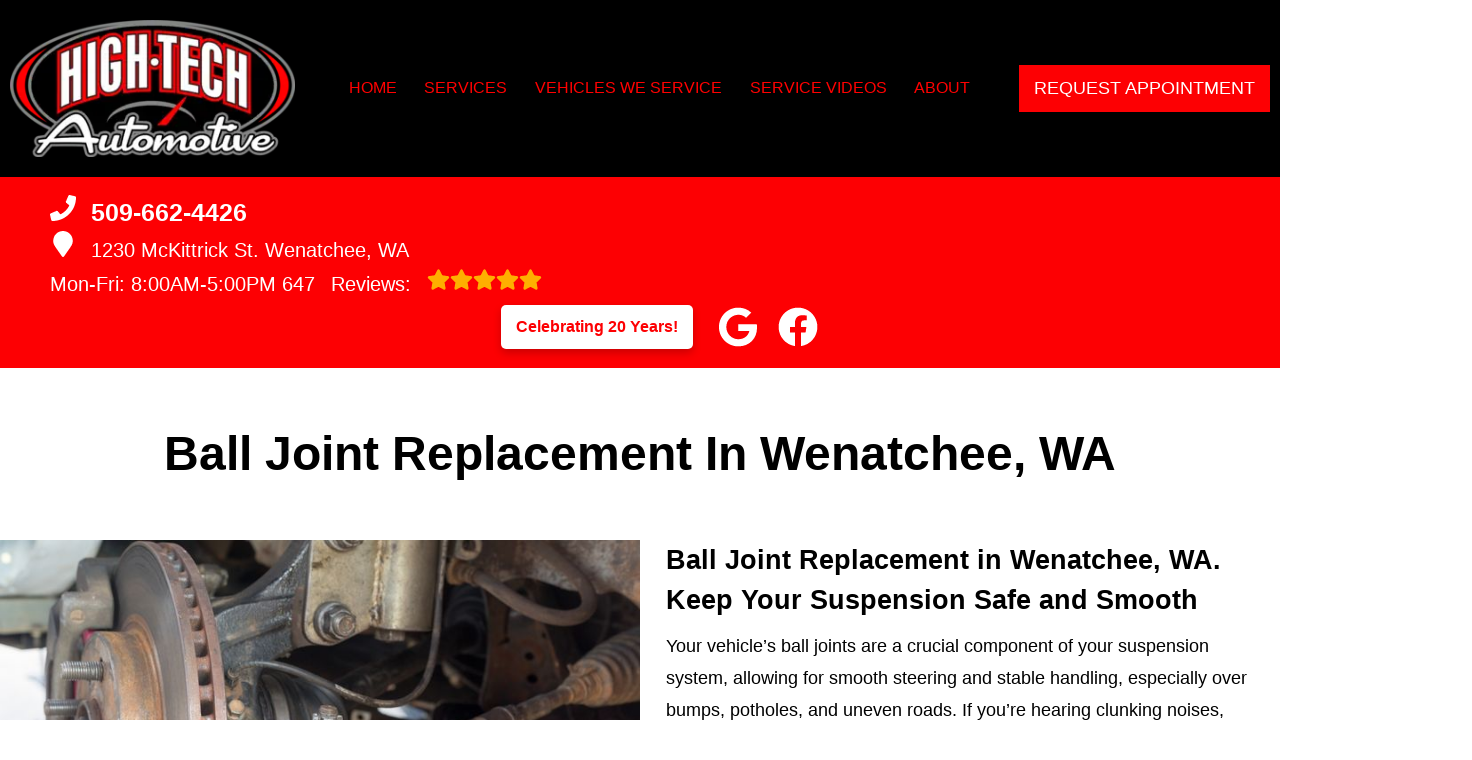

--- FILE ---
content_type: text/html
request_url: https://htechauto.com/service-BallJointReplacement.html
body_size: 46695
content:
<!DOCTYPE html>
<html lang="en-US">
<head>
	<meta http-equiv="content-type" content="text/html; charset=UTF-8" />
	<title>Ball Joint Replacement in Wenatchee | High Tech Automotive</title>
	<meta http-equiv="X-UA-Compatible" content="IE=edge">
	<meta name="viewport" content="width=device-width, user-scalable=yes, initial-scale=1">
	<meta name="description" content="Do you need Ball Joint Replacement? Bring your vehicle to High Tech Automotive in Wenatchee! Contact us at 509-662-4426." />
	<meta name="robots" content="max-snippet:-1, max-image-preview:large, max-video-preview:-1" />
	<link rel="canonical" href="https://htechauto.com/service-BallJointReplacement.html" />
	<meta property="og:locale" content="en_US" />
	<meta property="og:type" content="website" />
	<meta property="og:title" content="Ball Joint Replacement in Wenatchee | High Tech Automotive" />
	<meta property="og:description" content="Do you need Ball Joint Replacement? Bring your vehicle to High Tech Automotive in Wenatchee! Contact us at 509-662-4426." />
	<meta property="og:url" content="https://htechauto.com/" />
	<meta property="og:site_name" content="High Tech Automotive" />
	<meta property="og:image" content="https://htechauto.com/img/service-BallJointReplacement.jpg" />
	<link rel="shortlink" href="https://htechauto.com/" />
	<meta name="subject" content="">
	<meta name="distribution" content="global" />
	<meta name="rating" content="General" />
	<meta name="robots" content="index, follow" />
	<link rel="icon" href="img/logo-32x32.webp?v=1769530591009" sizes="32x32" />
	<link rel="icon" href="img/logo-192x192.webp?v=1769530591009" sizes="192x192" />
	<link rel="apple-touch-icon-precomposed" href="img/logo-180x180.webp?v=1769530591009" />
	<meta name="msapplication-TileImage" content="img/logo-270x270.webp?v=1769530591009" />
	<base href="https://htechauto.com/" >
<style type="text/css">
@keyframes navSCR{0%{transform:translateY(-110px)}to{transform:translateY(0)}}*{padding:0;margin:0}*,:after,:before{box-sizing:border-box}:after,:before{padding:0;margin:0}*{font-family:Poppins,Helvetica,sans-serif;line-height:1.5}html{overflow-x:hidden}#main,body{background-color:#fff}ul{list-style:none}a{text-decoration:none;color:#fd0003}.skip-to-main-content-link{position:absolute;left:-9999px;z-index:999;padding:1em;background-color:#000;color:#fff;opacity:0}.skip-to-main-content-link:focus{left:50%;transform:translateX(-50%);opacity:1}header{display:flex;flex-flow:column}#head,#head .title,nav{display:flex;flex-flow:row}#head,#head .title,nav,section{width:100%;flex-wrap:nowrap;align-items:stretch}.flex-row{display:flex!important;flex-flow:row;align-items:center}.reviews-social-wrapper #link-atom-header-reviews,i.fas{display:inline-flex;align-items:center;justify-content:center}i.fas{width:26px;height:26px}i.fas svg{height:100%}.d-lg,body.multi .contact>span{display:none}body.multi nav ul.nav-drop-f li a,body.multi nav ul.nav-drop-f li span,header #header-top *,header a{color:#fff}header>div,i.fas svg,nav>div{width:100%}#header-top,header{background-color:#fd0003}#header-nav{background-color:#000000;box-shadow:0 3px 10px rgba(0,0,0,.1)}#header-nav>div,#header-top>div{max-width:1300px;margin:0 auto;padding:17px;display:flex;flex-flow:row;flex-wrap:nowrap;align-items:center;position:relative}#header-nav>div{padding:20px 10px}body.multi #header-nav>div,body.multi #header-top>div{max-width:1400px;font-size:16px!important}.reviews-social-wrapper{display:flex;flex-flow:column;justify-content:center;align-items:center}.reviews-social-wrapper #link-atom-header-reviews{text-align:center;width:100%}#header-top{font-size:20px;min-height:107px}#header-top .social{flex:1;text-align:right}.contact a{min-height:35px;display:block}.contact a .fas{margin-right:15px}.contact .ico,.reviews .ico{display:flex;flex-flow:row;align-items:center}.contact .ico,.reviews a{display:block}body.multi .contact a:first-of-type{font-size:30px;font-weight:700}body.multi .contact a:last-child{font-size:16px}.reviews,body.multi .contact{padding-right:75px}.social ul{display:flex;flex-flow:row;list-style:none;margin-top:4px;margin-bottom:4px}.social li{margin-right:10px}.ico-stars{width:115px;height:23px;background-repeat:repeat-x;background-size:23px 23px;background-position:50% 50%;display:inline-block}.ico-stars.ico-star-4{width:92px}.ico-stars.ico-star-3{width:69px}.ico-stars.ico-star-2{width:46px}.ico-stars.ico-star-1{width:23px}.social li,header .reviews .ico-stars{margin-left:10px}.reviews .num-reviews{margin-right:10px}div.contact,div.reviews{padding-right:35px}#logo{width:auto;margin-right:15px}#logo a{display:block;margin:0 5%0 0;height:auto;width:auto;background-size:contain;background-position:0 50%;background-repeat:no-repeat;max-width:300px;max-height:160px}#logo img{max-width:100%;max-height:100%;margin:0 auto;display:block}.nav-wrap,.social li{display:flex;align-items:center;flex-flow:row}.nav-wrap{flex:1}.social,body.multi .nav-wrap{justify-content:flex-end}body.multi .nav-wrap .extra-buttons{padding:0}.nav-wrap .extra-buttons{padding:0 15px}.nav-wrap .extra-buttons a.cta{color:#fd0003!important;background-color:#fff;transition:all .3s ease}.nav-wrap .extra-buttons a.cta:hover{color:#000!important}.social{display:flex;flex-flow:row;align-items:center}.social-icons{fill:#fff}.social li a{display:inline-block}.social li .fas,.social li a{width:40px;height:40px}header .ico-phone{font-size:25px;font-weight:800}.head-phone-text,nav label{display:none}header .reviews span{line-height:37px}header ul{white-space:nowrap}nav{flex:1;font-size:15px;padding:0 35px 0 10px}nav ul{display:flex;flex-flow:row wrap;align-items:center;justify-content:space-around;flex:1}nav li{align-self:center}nav a,nav span{display:inline-block;text-transform:uppercase;text-align:center;font-weight:400;font-size:16px;cursor:pointer}body.multi nav a,body.multi nav span,nav a,nav span{color:#fd0003}nav label{font-size:24px}nav input{font-size:24px;position:absolute;z-index:100;opacity:.0001}nav input+i,nav ul.nav-drop-f{pointer-events:none;position:absolute}nav input,nav input+i{top:50%;right:50%;display:none!important;width:50px;text-align:center;height:50px;cursor:pointer;margin:-13px auto 0}nav input+i{z-index:2}nav .nav-l,nav a,nav span{position:relative}nav ul.nav-drop-f{opacity:0;top:100%;z-index:100;display:flex;flex-flow:column nowrap;margin-top:10px;box-shadow:3px 1px 15px -5px rgba(0,0,0,.5);background-color:#000000;padding:10px 0}nav ul.nav-drop-f ul.nav-drop-f{top:0;margin-top:0}nav ul.nav-drop-f ul.nav-drop-f.hover-bottom{top:auto;bottom:0}nav .nav-l .nav-l>a:after,nav .nav-l .nav-l>span:after{content:"▶";text-transform:uppercase;font-size:12px;right:7px;position:absolute;margin-top:4px;opacity:.3;cursor:pointer}nav ul.nav-drop-f.left{left:100%;right:auto}nav ul.nav-drop-f.right{right:100%;left:auto}nav>div>ul>li>ul.nav-drop-f.left{left:-15px;right:auto}nav>div>ul>li>ul.nav-drop-f.right{right:-15px;left:auto}nav ul.nav-drop-f li{display:block;background-color:#000000;align-self:flex-start;width:100%}nav ul.nav-drop-f li a,nav ul.nav-drop-f li span{padding:7px 25px 7px 20px;display:block;text-align:left;cursor:pointer;background-color:#000000}.slider,.slider-b{width:100%;position:relative;overflow:hidden}#top-slider.slider .slide:after{content:"";position:absolute;top:0;left:0;width:100%;height:100%;background-color:rgba(0,0,0,.3);pointer-events:none;z-index:0}.slider .slide,.slider-b .slide-b{position:absolute;top:0;width:100%;height:100%;background-repeat:no-repeat;background-position:50% 50%;background-size:cover;opacity:0;pointer-events:none}.slider .slide.active,.slider-b .slide-b.active{opacity:1;pointer-events:all;position:relative}#top-slider{height:600px;background-color:#2e2e2e;padding:0}#top-slider *{color:#fff}body.multi #top-slider *{font-size:44px!important}#top-slider .slide,#top-slider .slide-b{display:flex;flex-flow:column;align-items:center;justify-content:center}#top-slider .slide-b>div,#top-slider .slide>div{display:block;width:90%;margin:0 auto;text-align:center;z-index:1}#top-slider .slide-b>div>*,#top-slider .slide>div>*,body.locations-size-big .banner h1,body.locations-size-big .banner h2{text-align:center}#top-slider .card-b,#top-slider .slide h1,#top-slider .slide h2,#top-slider .slide strong{color:#fff;text-transform:uppercase;font-size:46px;background-color:rgba(0,0,0,.54);padding:5px 20px;display:inline-block;width:auto;font-weight:500;margin-bottom:30px}#top-slider .slide-b .card-b{width:50%;padding:50px}#top-slider p,#top-slider span{font-size:25px;color:#fff;text-transform:uppercase}#top-slider a{transition:all 300ms}#top-slider a.cta{margin:10px 0 10px auto;background-color:transparent;border:2px solid #fff}body.multi #top-slider a.cta{font-size:24px!important}#top-slider a.cta:hover{background-color:#fff;color:#000}a.cta,header a.cta{background-color:#fd0003}a.cta{position:relative;display:inline-block;max-width:300px;width:100%;margin:0 auto;border:0;padding:10px 15px;color:#fff;text-align:center!important;text-decoration:none;text-transform:uppercase;font-size:16px}.width-auto,a.cta.width-auto{width:auto;display:inline-block}.header-location-wrapper{flex-grow:1}body.multi header a.cta.link-atom-header-view-location-link{padding:7px 8px!important;border:1px solid #fff;margin-top:5px}header a.cta{margin:0;font-size:18px}header a.cta:hover{background-color:#000;color:#fff}body.multi .top-nav{margin-left:5px;margin-right:5px}body.multi header .appointment{padding:0 3px;margin-right:10px}body.multi header .appointment:last-child{padding:0 3px;margin-right:0}body.multi header a.cta{font-size:15px;padding:10px 15px!important}section{padding:50px 0;position:relative;display:flex;flex-flow:column}.section-seperator,.section-seperator.bottom{height:37px;width:100%;position:absolute;top:0;left:0}.section-seperator.bottom{bottom:0;top:auto}.section-seperator svg{width:100%;height:100%}section>.wrapper{max-width:1300px;width:100%;display:flex;flex-flow:row;flex-wrap:wrap;align-items:center;justify-content:center;margin:auto;text-align:center}body.multi section>.wrapper{max-width:1400px}section>.wrapper.col-2-left>div:first-child{width:55%}section>.wrapper.col-2-left>div:last-child{width:45%}section>.wrapper img{max-width:100%}section p{font-weight:400;line-height:1.8;font-size:16px}.slider .slider-nav,body.ddm header{width:100%;height:100%;position:absolute}.slider .slider-nav{pointer-events:none;z-index:1}.slider .slider-nav a,body.locations-size-big .location-image{display:block;background-position:50% 50%;background-repeat:no-repeat}.slider .slider-nav a{position:absolute;width:50px;height:70px;background-size:30px 60px;background-color:#222;pointer-events:all;top:50%;margin-top:-20px}.slider .slider-nav a span:after,.slider .slider-nav a span:before{content:"";height:1px;width:30px;background:#fff;position:absolute;left:15px;transform-origin:0 0}.slider .slider-nav a span:before{top:13px;transform:rotate(45deg)}.slider .slider-nav a span:after{bottom:13px;transform:rotate(-45deg)}.slider .slider-nav a.slider-p{left:0;transform:rotate(180deg)}.slider .slider-nav a.slider-n{right:0}.slider-nav a:hover{background-color:#fff}.slider-nav a:hover span:after,.slider-nav a:hover span:before{background:#000}nav .hover>ul.nav-drop-f{transition:opacity 500ms;position:absolute;opacity:1;pointer-events:all}header.scr #header-nav{position:fixed;top:0;left:0;transform:translateY(-110px);z-index:1000;animation:navSCR;animation-duration:.5s;animation-delay:.1s;animation-fill-mode:forwards}body.ddm{width:100%;height:100%;overflow:visible}#sb-wrap,body.ddm.body-scr{overflow:hidden}body.ddm header{overflow-y:visible;box-sizing:content-box;background-color:transparent;z-index:1100;top:0!important}body.ddm header.scr{position:fixed;overflow:scroll;top:0!important}body.body-scr #header-anch{margin-bottom:110px}header.scr #header-top{opacity:0}body.ddm header.scr #header-nav{position:absolute;top:0!important;left:0;transform:translateY(-110px);z-index:1200}#about h2,#about h3{font-size:42px;font-weight:700;padding-bottom:10px}#about h3{font-size:34px;color:#fd0003;border-bottom:1px solid#fd0003}#about h4{font-size:26px;font-weight:400;padding:10px 0}#about h4,#about p{text-align:left}#about .banner-text{padding-right:25px}#about #banner-image img{height:100%;max-width:900px;width:auto;margin:0 auto;display:block}#about #banner-image span{padding-top:25px;display:block}.d-table{display:table}.d-table>div{display:table-row}.d-table>div>div{display:table-cell;vertical-align:top}#sb-wrap{width:100%;max-height:0;max-width:unset!important;transition:max-height 1s ease-in-out;position:relative;padding:0!important}#sb-wrap.active{max-height:500px}.sb-wrap-inner{max-width:1300px;display:flex;flex-flow:row;justify-content:space-between;align-items:center;margin:0 auto;padding:30px 10px;width:100%}.sb-wrap-inner .sb-content{flex:1;padding-right:20px}#sb-wrap a.close-btn{position:absolute;top:10px;right:15px;color:#fff;text-shadow:2px 2px 5px rgba(0,0,0,.7)}.reviews-val,header .logo-shop-name,header .view-locations{display:none}body.locations-size-big i.fas{width:20px;height:20px}body.locations-size-big .highlights .content i{width:80px;height:80px}body.locations-size-big #header-top{font-size:16px}body.locations-size-big .contact a .fas{margin-right:7px}body.locations-size-big header .ico-phone{font-size:22px}body.locations-size-big #header-top .contact{margin-left:40px;padding-right:0}body.locations-size-big #header-top .reviews{padding-right:0}body.locations-size-big #logo{width:15%}body.locations-size-big #logo a{background-position:50%left}body.locations-size-big .banner h2{font-size:2.3rem}body.locations-size-big .contact .ico-location{white-space:normal}body.locations-size-big .location-image{min-height:1150px;background-size:contain}body.multi.locations-size-big .contact a:first-of-type{font-size:22px}.multi-col,.multi-row{display:flex;flex-flow:row}.multi-col{flex-flow:column}@media only screen and (max-width:1280px){#about #banner-image img{height:100%;max-width:600px;width:auto}#header-top>div{flex-flow:column;padding-left:50px}#header-top .social{position:relative;width:100%}#header-top .contact,#header-top .reviews{width:100%}.reviews a.ico{display:inline-block}.content-text{padding:70px 50px 70px 2%!important}#header-top{order:2}#header-nav{order:1}.social ul{flex-flow:row}}@media only screen and (max-width:1024px){header .view-locations,nav{display:block}header .view-locations a{border:1px solid #000;margin-bottom:15px}body.locations-size-big #header-top .contact{display:none}body #logo,body.locations-size-big #logo{width:auto}nav input,nav input+i{bottom:25px;top:auto;right:10px;display:block!important}#header-nav,.nav-wrap{flex-flow:column}#logo,#logo a{margin:0}#logo img{max-height:300px}nav{padding:10px;align-items:center;justify-content:center;display:flex;flex-flow:row wrap;text-align:right}nav .nav-l .nav-l>a::after,nav .nav-l .nav-l>span::after{content:none}nav ul.nav-drop-f li span{padding:0}nav .nav-l:after{content:" ►";text-transform:uppercase;font-size:22px;right:20px;top:3px;position:absolute;color:#fff}nav .nav-l.hover:after{content:" ▼"}.nav-l.hover>ul,nav ul{display:block;width:100%;height:auto}.nav-l.hover>ul{position:relative!important;opacity:1!important;top:0;left:0!important;min-height:auto!important;max-height:unset;overflow:auto}.nav-l a{display:inline;text-decoration:underline}#header-nav nav>i{color:#fff}nav>*{flex:1 1 100%}nav ul{text-align:left;overflow:hidden;position:absolute;left:0;top:100%;max-height:0;transition:max-height 500ms;background-color:#000000;z-index:99}nav ul li{padding:5px 0}nav>div>ul>li{border-bottom:1px solid #444;padding-left:15px}nav>div>ul li:last-child{border-bottom:0 none}nav ul.nav-drop-f li:first-of-type span{padding:0}nav ul.nav-drop-f{box-shadow:none}nav input:checked~ul{border-top:1px solid#000000;max-height:100vh;padding-top:10px;padding-bottom:10px;overflow:auto}nav>div>ul>li>ul.nav-drop-f.right{overflow:visible}nav ul.nav-drop-f li.nav-l a,nav ul.nav-drop-f li:last-of-type a,nav ul.nav-drop-f li:last-of-type span{padding:0}#about #banner-image img{height:100%;max-width:400px;width:auto}}@media only screen and (max-width:768px){#logo a{background-position:50% 50%}#about,#about .col-2-left,#featured .col-1-3,#key-points,.sb-wrap-inner{flex-flow:column}#about .col-2-left .banner-text,#featured .col-1-3>*{width:90%}#featured .col-1-3>h3{padding:15px}#featured .col-1-3 div{padding-left:0!important;border-left:0 none!important}#affiliates .banners-row,#different .col-3,#featured .col-3,#key-points .banners-row,#mission .col-3{flex-wrap:wrap!important;justify-content:space-around;align-items:center}#featured .col-3>*,#mission .col-3>*{width:46%!important;margin:15px auto}#different .col-3>*{width:46%!important}#key-points>*{width:100%}#key-points .content-img{height:300px}#different .col-3>*{margin:45px auto}#key-points li{width:33%!important}#affiliates .banners-row>div{width:33%;max-width:none!important}section>.wrapper.col-2-left>div:last-child{width:90%}#about #banner-image img{height:auto;max-width:auto;width:100%}#about .d-table,#about .d-table>div>div{display:block}#about .d-table>div{display:flex;flex-flow:column}.social{right:0;position:absolute;display:flex;width:165px;top:0;height:100%}.social ul{list-style:none;display:flex;overflow:visible;margin-top:0;top:0;min-height:100%;align-items:center;justify-content:center;background-color:transparent!important}nav .social li{display:inline-flex;background-color:unset!important}}@media only screen and (max-width:640px){.d-lg{display:block}#header-top{text-align:center}#header-top>div{padding-left:17px}.contact,.reviews,div.contact{padding-right:0}header .reviews a::after{float:none}#key-points li{width:50%!important}#affiliates .banners-row>div{width:50%}#top-slider{height:500px}.head-phone-text{display:block}.head-phone-number{display:none}header a.link-atom-header-phone{font-size:18px;padding:15px 30px!important;background-color:#fd0003;transition:all .3s ease;font-weight:800;color:#fff!important;margin:10px auto;border:2px solid #fff;display:flex!important;align-items:center;justify-content:center;width:80%}header a.link-atom-header-phone svg path{fill:#fff}body.multi #header-top .contact{margin-left:0}}@media only screen and (max-width:600px){body.multi #top-slider .slide-b .card-b{width:90%!important;padding:50px}body.multi #top-slider *{font-size:27px!important}body.multi #top-slider a.cta{font-size:18px!important}#location-box .wrapper,#location-widget .wrapper{display:block!important}#location-widget h3{padding:0 0 20px!important}#location-widget .wrapper .loc-content h5{font-size:1.5em!important;margin-bottom:5px!important}#location-widget h3,body.contact.multi h2,body.multi h3{font-size:28px!important}body.multi .fa-bars{color:#fff!important}}@media only screen and (max-width:480px){#logo{display:block;width:215px;margin-left:60px}nav input,nav input+i{top:50%;right:auto;left:10px}#different .col-3>*,#featured .col-3>*,#mission .col-3>*{width:90%!important}#affiliates .banners-row>div{width:90%}.fa-bars{color:#fd0003;font-size:30px;margin-top:-14px;opacity:.7}header a.cta{font-size:15px;padding:5px}header .reviews span{line-height:30px}#key-services{padding-top:0}#key-services .content-img,.slider .slider-nav{display:none}#key-services .content-text{width:100%}.f-logo img{max-width:100%}#reviews section p{max-height:60px;overflow:hidden}#top-slider .card-b,#top-slider .slide h1,#top-slider .slide h2,#top-slider .slide strong{font-size:36px!important}#top-slider p,#top-slider span{font-size:18px}.nav-wrap{align-items:flex-start;padding:20px 0 10px}.extra-buttons+.social{right:0;position:absolute;display:block;width:50px;top:0;height:100%}.extra-buttons+.social ul{list-style:none;display:flex;overflow:visible;margin-top:0;top:0;right:0;justify-content:center;height:100%;min-height:100%;background-color:transparent!important}.extra-buttons+.social li{margin:0 10px 0 0;padding:3px}}@media only screen and (max-width:400px){#key-points li{width:90%!important}}
</style>


<script>
	const _font1 = "[base64]/TnV2siFg2IPl0rFa8MkQjZM1ksJPH4zvD8NnuKMzYXqT2MokqiP/GBD0jkJwQTK1g5cxHtotx2urvzdrLIuqjtetn+l67st3rG8F7LG+QOIooiaBjWstaWgRdQ5UyyDxhDABwwz/kAcN/9sMQmbxIR2g6tBFLICgD7cYCHz9/pKajTgsxyoxLAznsJSEX9/6/5aWcCS1SmyIIwnS3okSXHetWb+5LMvLy8OZN8CkHp83xY4MkrJSkAuSqkyTImJSS3bm2BXIWQXxZlhXQ1GdO4gG5cqR9H2fq1b+8yCzU5jwl9Q4xJCDmH9kuX5Wwqr50paqEltA9YAOslSxV2/iJiBtEiAOYERDsQkGC6jnmuJEgDqVbw8WiiRS/DlEUGAX2rdsA1v1seoQV+Hb7KGddYPEdX7iv04ChwcFdE4spmxUttG/cD8DZAD3c/YL8IQAEDsBNGGAtEyNQ5KnosYwGbtPoSakw92NO93x/3j8EmYlOx6dhsLBcrw+45kJ4+Kn2sykAcibWxv3GH0dh4bLKU87Nq5qv5xzw+F8/6lZjPPv326f9f9/367a/f/Nr3655f1/y6+FfcL9/9fPrnkyDMYuAP1lU+BfwFbPoW2PEhMLYD+deY0T4fEcYg4cJAMQQ1z8LXWYzwuXhTqpw7jMuxiF/OF1u3JWHUEyYpgnJhagAHxd0LdzAgGhkBc8bwucASPPCElzAw1HNnyI5m+DTIMD5fZ9CUCpwKLZjFBgMERlg7xxPBtA+QGoPSPA2y/VOqzvvZjcghLWB7/Kv5aiOESQqMC0LJ5igl31IRzru9ywzRwzugqVUbVd36vjFTu9lNE1YtKMry1Gq/mrePN9x6xGw7Yh/4cPGQhk1ak1gLyN8e/QM6RRPyEaQqK14VqcqeqrcicxBCDq+j12Usgj398ZrCUGt5Sw6wUP5rwtVnGPsI8J/a7GrBT2lb9zapoXFhD/N9LnfBDi1aePIejlgKLMJgxcG0hiDiwZ8tS0jXvqN4q66U+TmYux2K0rMlbjOyxM6Gr3StevUBzrjp9W5UydDl0oY1iwoHD8wg+3QH7HJ5jPkenfGCgzLHfmzEf5jHNYceW9+Bcu/sANy+R8UNrB0WuvgOtg8kyB9usbdgzebee/SeMX/pMLqPwa6epMCpwYvHs1LsPR37KDJnV0/vEKwPu3ae9ggESuB1CUMNzd54aHNdgdrdPnccKqyWNNtWcF1MFCuoDs5AvvJjUmBAiK58LEaxwbauQp6AP6Z45wqIU1C8TBqCoFJGFEO6NyfjWSMP3/kcQNicAB1/L43yaU04RsYJjz4u0TXNR2dkM1vOqPhcAP2izlDzFnk2d+s/n/2nArbA4KVBPUJjVaIrg/Gp0oQPtO6IbFL7uGdCZxG+DxUAyW9tGKC7+HxU9b/dChtB8n3GTSvDuXYD4PKESOgmy45QE0CA5edFrmmeMBYJ2/CN2tdaWqOpOqmPxzh44SkuPBeBC0k8lcKGdEaCfW9PElVSL7jCRCiQWEw1lkzMJy0qlR5hHq/DqFi64cTim2cr0OaViVGsk4rUZxXwzIR3ai5NrMbTf1RKOTkVKKbKxQfRFjp7N7aTEew5ars7/ZI4n11emFk0a7/7YAykhnSTyleG+/yruUKWmHC/GWlla4gbHPivxvp0lLTeoIeV2RWOnKq+M/W4Ld1H7V5W9uwwZ4IKqpiDEWBSmlFRzU/PzmAP28liC52W7ZxKt+C0jkYNzQbrTc7WIuhlIFQJFOhyyKJgHQUbxxY4PwbF9UxDZmkDVgnxKneBxAHHVFly67HkXM2EkyTA5S/97fWm6K6yZ+H590t36L3xRPx3H/PKgunVINM+UQURp4igoRidjKW4AeH39nLq+AzqEc5yPfEAwkQEPWxwkVzxcZeHd+L6gs+x9po1lkTKBXwXi71Q5wInp0BX8r+cQoGi3IHSTn16wN/bv56a3poT5IONsJ4CqTqIXAetiedViAtPvFW4v9Cden0jGI6b7TNf6+lQoxk5MabUE9Mj9xlkFhCNmnCcdKLJFjpcbMGOdIzSxWJvS3AOLrBWn51Ds7N1pC3NAeZKL5bdtgNsz/YtvnaM6LNAazjvIJuFxHqegzVpQwIAu8KOF3OsWr1OQAYruvcrrBUTkXBOZzdjp+59tzB/[base64]/SDd+wR7/BS1iSKFAdEauTBSgfbnqUphMPL2XbxAyydsonDRR6ywQ/BtLNSexK+QOii78HOT3vBooWOesCNFmfRd6ZKWORxTKpa59j9UUKecNlFac42O5PMx6Ndd3T8WFJnPB2Z/C7XNhh3exzUeooshSel9OrMPAvMj0mf1aTo78CGF916bgBZ6tO9HoWPPAA2JTveJC47qR7m/xx8TMvAC0AbflCPubOPtKQJtn2676KUkVBlnI/jMHQHE5YMNQuV/o75L+1UjrKqvBQET/n2QH2vNiS79Fmv2LUmYYjj8bKUAXG/VhPWcxflKbPb67m87LJ59CYpoGYuwSM0o+kmTOHIsov98vE5cL/90zASl88BJ/ecWPEfo8dVJXZyfCBCoO6mVxqeLs8Y2AuamQYZKci+++9o/58x4P8dNTAfeCF6a24aDTRhxLOCsN7kfusrooGs+UgNR5cbXgqrv8815xIQfEmzP3/SgaQnUhQcAPwVcZmPZuTBUdo4kAEb9GIoFlvnluMZ/+v5rtni7nvN/CMELr8U0fLyCRHG/R7w7it3/Pb/fwM3/BupuG+sP7qAHq9mK+/eXZw9J3Ip4uW0bjzAPoxIre2LPvym1sWM2XLP6N6fX4Mmy5LVr1eWI4YY2AZnFH1xUDr41THvZeOMGRwNGJDXcA9yMQymSPLPFEan5S986VkhDGdrZE0j1la9xfjLv2n/XwJidpf+z/IazQUiMWGApncN8mVs5eFnNuCphJqSKTa9PQ6Iqk1/f9DFUJBXFZg+ICpxtVKIrYOjta3FSh2opmNNBVcQ+d7xSpjTcH4V0eyCQSFKSefpc/LUaeg0Z+zc2MzUqPKr1xNgur9hvlDC9etmyux5lVevNRGqeCZtTIQ9W3ykNOi2NPgNlqRtnNPHa680BtTW16X3b22IqE0EOMF5FCMoNtY2x2iFHJRCZWNPTvf/ca8btC5PkM8hzOXnSWdaBu+QjNsxUR7NjSHMyc/[base64]/6A+/7Cw0PpnqnesGVwt8yVTgm01xKUUSE3iuLSFQ9TSgt8IVlrhbLeUwmZ6QrH6Tb6jlcvRTa8HoTwB1HN29AfQ091dnF1ZerIETVCElazCYg+VekQqqkl6uzi3qqGnwbnOimUrByYLvZvr6y0r5uu7HhXujejOr5Czo6Fyye0ZrZCnbU/PNZ8/lpgGbC/gkacHtATf7vtfo1Fw0B1+OL1VKVqkkqbTEapVOapKrSrkmDy8apJyiiLOiC5UaXr9vp2lRa6trc7fTV7qrOLgIlAyGUX8RHQyitiAZ2DITQENg9gLEGSm32QDmKhpPp9GQyBpynCoRoCIXGSxt5LiEKdqheqvUhFFDD+/vRiIcY8Z8Rg5r9/[base64]/fx2FRv3xdcnuQlUrWK0z64/ChjSdfj8MRi/drvGe8yL9heBAz+hldic1g7RQPxJ52jX9oHOn598hlv+GeL9bC1qyzGPM4OEi2c16PcCVQa1BuQoOCDYUuzJdpX0VQqWqWQl1mK7wqaiZQqebyNIsFFFdphu5iGoUghOPKwVydbMcajWboI6gUqWsEPSVoA/Q7MbK9xEynfYmQ3MJhKxozKmoi6onynUlnb4xVv+1Ag5f563wF3krdXx9/h/+saau4iJdKQm1WZWpqBZXc6+kux64yjYG1D4IvprEsYR9EQXFTpinY33yj9V1+f26yXJ5u8UCtU2WFegmQOKgxq0gqnXZFHmhLVLrBPi7jffQe0qNMsflMQcQ/jBWTiNoJlToYPUpGlFTUKKvWlgSa3P+5uZLNR63pbEvIOoFNevrHF34oS/reQ2xiMEOIJCTZTRYlbDZYSWjD9BhPR4iD/hazl4T4e2ZaCYoavnyr5aH8EKlgpRMbXb2o8zVKGi7/ez5b3bfXn/[base64]/MKmr05PSZf/3qVK1YUSq0pnLAwfuQrkjcJDWiGjkBZBSo5yDzlmoAbSMTNSw2kVii0sY3AAicTINBqtSZXJYiSDe1HPFdzujYrPxA1pD5q4MT9c35n+Dnt0Z7qkXZl5wT7s45SKo7LjQcsG7d/je0WUd56ec9/YN2zsGZGaM2ZLtqYz6MaVk94GeA2CReqimWROzIFpdrwblq0pGWbNj0BgfAS7QyLj6vBxjbkqUeVhMQmAyFJXhlQwlkxDjHRZlU3KNOXl6rqxAAxNifDFotrVkFDgcQKej4LNQ3qHcu4r7qgTC2Y1Jmze1PhqZKBXI4hc3J9Yfa/15dKJRAIFe+pykifOzprzzyOAXftCqR1gbLdGqOp810sPyVEZPmFdZyZloF8sVoMTLOBq2HNHkCxBPodXq8SIAq0IOv9iQaxEldtWL0eM/Z4tZHj9dXFrdjHGYE6VKEReGFGn37xwX93YlehUIOMT/tGv2gUdc/p5dq3f9xBd+vHDjxT083sGLpsYholnNh/Pz+/C4BWz2VDxY0TpbuidsS85Z6Ox6dP1ul/Pt7jDp7K2c0l3e9fkpBZFQEjoZdQ5Gp6AgpFxIxlOUrjyhq8kapkX5OzisXfiEkxD2ZUma36RgK6zSUbkLxJuJXI22AfidI/bnJW6X9rIYW1St3AKN+VBvkMghnZRCM4hkMp2EApjVj8aNezxu7GPa9NHYeT9pP7cQ24wDz46sd1o3lpUxEqOkFMSmRdu8S105s3Wq+R63asFsvds1S0+G2+PazdK5BEZ/PqdcodC2fjZfU10wGjKnGNEzYtEXoCo+4f0ZO0pRrUUAVo43aAhksjRzqAD2wPyP/bxJFISENzLVHBFEpoikHA5sKGSRhAPmTfD21iMc/[base64]/IDl4ePhmvexmC8jPyESLl3tYglxpipjrzHUSbGZUqTQ6rGQQaajWVhtShzRPqHU6J9Y3vQffs+V0ChnKZzXyfGl/xMf9kUabJJCA+Jns1kI4F2DlZIOZwGCaCGRiMSlGMxEDjcSVzeGIJSSyUMLjCsRkkkTCAcuy/b2O0U6O6/W91IOsJu7dV9TmkLU5tKOJIofl3+PWP/M9ojT31vTWAsdMlvDO3+yoCtmqQxfaxmNfxM9FYp0WsnSFVjSRO3SRz1iEv/Kcq01nbO17BfD1Tz4qPr7yg5vXDrGuKZoT6oObFi79fQm4DrurtzsDXVFZHMXcOI53brVz0BKXaZ2/1OE9I+hxcGuqv0e1mW2Me9Mb5i/p7Jy/eEbrv0fNR/9rBb8u37BoB5rs2rVr1kE7gCnXbwDzC3qJLbALOWtRXfYJIaQuDHSTpigdQl92ytKzLGXNQojtcwBbwiqYcG3Sax3GQGqEjdltCbofXTzj/gO3rQOWCYSwXDMjcgbgzQ82Ncn9RJqGQCFLl2xvGTHuF/FYOE6C8OBiu8NW7Y00ubA9NHJCTuYBX0GijEfKMIlThyQTZTT+wkXZKBVInsWyTyiZOn0OQWxi/eQfq2vze6E6wckKfeB6pVBuSVQva50gR6BydkQJUqKonoM0yURB2C0mIQW5VLgcjdS19NHVsLzwKhkD9ZDtdENGa5v8tkjaFNw5lbLIAMydrLdYXr+bwPT+6G7lolaVQd+ikHVaTPLWSXJkggAd75EhHXiae/zndneDpRNPd49H9WYyzS2RUN0mEo1mJFGcEinZY6DQACNqRl37xwbtZ+2fnFxvMPLGy3Qf16aYlU/FWi9R6l6l+3nuxixLVOw+yXV3ZkzGW4WNEalFsF/xh1Kq63Ed4NhfFTLY0fg8wQFFTwv6N8podHvhHRk21TI/6Pyk/[base64]/+nnPoyOZMhsHytenF5Hd51ZRkMYFjmXaYFtAWL9f+pAVTb5V6f5cA50DJsJkYcBqYpOCMpb8X1/34+80gdkPwl0S31dcVCjpjvZlSwaAXXDispzUTeBtaFkK3dyMYoamSXKzKKuqpqg9+25FW5ROb8hITckyiwrFwYc0Mvr6+pzqruOpSpQQxt1gSNf+LPuYkpLA+iP9LVrWcUUYDiP/8b7bLhUHOwwP5hRD4/Pw3PQvHSJ+4qwbXrgf339FerhVQd38H4KCRgDWP2XwiR2Yfn6+EG74PqBHlUUxSXjkzOyGXLE5Jg/LT9snP+kpe4bsNzrjrzJVDJkuD8tOKNqjgdxLk0HwtDcpPz182qJg/M6pSzoNO2gWhREEalJ/2VH7W3xtUeFLK1omULWWXsrXA+CTnRlFGBtKXgZQ0KD/te/lZffIK+zY4454TlkO+kQblp63doMJq8fgVCvo/3lNQ5vSvgyp+YQZlnBuYURfpg6K4NCg/bZv8rPUbVNjK7BAOqpAGoQEVWEYEzEViyxlWUHh1ZF1sO2SkA/7ATBCK78RRR3tjNVh0D/Ep0S/djw9JJtjTgBs457IcYb63veniZr2TzSj7tsiJ05Ol0oC+Obp9d4fb4S4fs+O0QL4Z3e4Oc7kowE/wIzSfQltVGjhfiYGDeMJXhgN+vutf4PmuDhUjy2lEOwfujp7lRgM9JnsNb2obwzC0T91n2R3upDIJRWVD+5TdUV0fBu8QUMkLBQB2ssmLsIyx/tC+cV8Zk5/B823pY9jQPjXfEbuy0iztheJ2x+a2ow2Z7jlriiDmtGbT6BUGWBLJv9lW6R3O/y8ag/kb4LuPe/YA8ONu1sVPjz6dHBwVkbdnsvA9Iwi+W2qse1QY8K4GcoWLxA95iYZsWNd6hD2ZMgYsrTX4fQPXP2TplpHTqtQjm5Y/[base64]/nw2IQ1S6RoO1rLAOUAWmuoYMBOVUS2w4uVexgiM0vhpYulc7Iy2WBZChWHbJGgSy9L7CrSVqF0ASimiSIV7gipHDFjXjUHJeWS4idIw/PQT5hpMvIrJHcXvaopQYR542RnU5bs/FuImeEkU5KSL/sgmltl90tMntKRqMASefHuc6PaWLN4AxTsaXXogbOpx2vekuMCbjItkuZ0AwzWBkAzJVrD77OjpMPWFSYl6kCv+tUK7wJ+Cy+mG6oCBIYzADmAh+bcdmE8Asb3g+wyTfSC8PjQMVug4xmiB/E866x9s/PaRGP7oHxVFrHVDlC4hGxYFoeixl4CWMoSGgO5Lh4AYQBfrBcrKBIYcKligQ8BxjCAWuVwghbYgDwEcB2CjPMZjHcvXcnDL7DO0VI9X6nQQYnfqdIqUm/b8OwIgapVWeSBgFlyjXBoqGwKJY5EEtoAYHU1fEajWnSoElFmhaRoxLNQspD2iCiuY0srEmdRlxkZGUCrzNv5kdSpFY1MielNHGzGsUaTAKnm3J56WajEmU2WsVHd0TFTEGPpx6PBMIvDgMJBQWDH5uq0niU0RD5Q0RCi/[base64]/zsmQ12eeWl1zb7yjln9PIrskixC0qcdd4VF11y2T9K3XDVNX3KPLXYbTfdUu4/j8xWIaBStSo1NqpVr06DRs2aBE3wr4kmm2SKqVoM2KRNq3Yd/vfYfnfs9XWiwF0/uecb39rneyf1+84pM+122BEHEw3meZKYCN0DBAmH7kY1vxigUCQU7pINljJzNCkU8Z/KkMjRaFQmAA==";

	const _font2 = "[base64]/+pcva7KWRDBPhcaDWejnUrTA/z3AAPD/0/X6Rto13Dvj76K0kypdToo26QAHBF7LwAob5LDUSm2IoEJYrYwcJAXrHFLnAE167f90lu3IcMA+Rt9VF27jUK0ydaqrg7N/bEmjsfYk2wte75GO5EPZXtCxpZB3Q86GsAQg+dAOegMI1SU1UJeiAy6anl8fU5tydiadwSqWCGQwxKs/+6ndw9E5bNriQgKoRJ5CFNS7r/m8BbAWAgrsksvStcCXJ8BcBYA1hYwKnhlwqLCeCVAvlOfEx3ngZRT3Ei+gT9UIuDrLyn2YybgrWE2KV3l8l668RZoJDgIHdniGHZ8GBYurNfsAeBqgZ/UqYB9PQAEDsB0cLAp4usLOYL2aawEbtFuFMaLppd7qF/1qXwAmDIPC4DDRmHiMGHMci8NtxgXqDJwBjIM91VO2YEIwiFDer6qw+aLDXWu8qhW/leXfln97tPDozKPTj048Ov5o8tH4I+LDsw9uPbgBYB57/2BQXnf/fwEb7ge2PgzA2AzkX/CvYL2ZE5wXDzDQDEMsKh53i+A8ZghTopgP5hwRlnO1Mzv/rQOM9/gJMpA66IE8iOZez2MdTNqDJ7gUe8xLIuAETswLCQPnPWvgogcAjyCowDNnzECVCITSFvjXqhYEWixKqdXQ3TTCMI41ycWXzcMdp4bKVsGWEpAl/54+Bsa07togO9LFSc+G9EzKTtm7TpVHYzW0AhKyVHNjpdIrUupNpMOS2ppWOvTuaUbltf3hVxLD1rIAPvwGhWETUeLnQl/BWwcVJ2RRAsVGuKPUvJ+CO7IMj6/AY6V1YP43xXtHgjmbohA1N6iSoQCPNLxpvLQHLzt+vQy61C4Jfm1sU2/LBNneL9V8k+4T6g98vYU3Ymy2FCgL0FexL60q+rkRxJ+1qZWMWcXzwf33CjPVKKEovXR4aObH97iXY7Zu9YgVdiZQE++R/YqdhFrDbQVduQHlAahJ50ANPlpaN1gvdTue8wUiU3vK/QYchlyCu82+vBFqW7+7uak9m9gX1tih06hD/Un6HdT/qeZfqNOfarZfJnBq+A/644r9r/FDS2dTsHcI1ofZnafdDIFCvD5hSJD3hpC2R5vOEw9X0Gqq/PTu30oVyowwHqoGlc1NHLdJgIlwrqRGtDoOkqYp+eQdxN05702RLoGaNwwV2bvQE4s2Iaj1jCgQqNyy0vL0FSBgPo13xkiXsTTdMF2H2HwvME+jz3dEesYayFqK6YfUvSuJmi9cLkOhldldI8hic/0QcI0dDm03QR3TxyZU03S+Qk80EbsgerCByVpSarUPtK6SReryl+yCziJ8Dzq18OJkaEnAQ1C4x6z1f0tp8ZZnbkgLueOn094BtQjgDAlGkWA6pPa8v0xkTd9trtYWBSfwWfK7mVJ6bHoZ3/L4onh0p5lTwt0n0MTwnEoSz1OjxIB93xNyLNvbaSlELIQCMVLUpRJNXTrCeHPUbhLKyAtmJLLT1Qix5jExMnEx0kQZOU2U6KZik9VYcq5ZGyh6odc3jieoWJHmc1j3sWxtzIPyIlqBfQmd0t9pzBIc1ESnp2gIL/evsF1gOXW/SRSbwGS6K6a8Pl1nnFhfcUdvrDlenpnFBKXofXYx75X1PdhGJRhhDFVEQ1+GYkZOZI2rZVjOSXH9rGXJlZbmz90w3iLP6AKTtEoEKiuRw6yQ1tOjNXK9YB5FL1x5Ha9dqRXnQ5kwlSxzo2bxasSk4T4aERvJm39wT79niC4UGxFUC/s6YbxrX4qVyVhQeVDiFb/X6Qc/myoPJIJBmXf5DZvW4wgxFFHaoFo+jILw+z4KZ3jsztc5BGqFYzv0OmtS7ogaBq5w6ecV2X9mqG7UsNGpSa15imwLGtN44QY8wboK/5djV8dkYaDjb44dcXJye9dyQPQwI8ynwHSM5zzETyb9KdpiUupUid1zRh1XlKi2X7pQ5FzlnQ/nSQp3xf14Vmn7A9kvbSu2WojgidsLpDaRanyIqxHfpMerc8JxTPXtyJfHHHvnyM0/SqCGX1t2nNIlY15Ckw+IRrV2SBXUyrUey7zDMJ/Ho6SxKyJgH2s4JHfVh+9UNGHmKojkKm+0cBt2K84tzT/qI52wtA3LC4/5cUvx/lFk7YhuZJnicKSR4dMWNkU7zblStH9fmSEPK+4+lIw/NZtlNm3u+NLF9JI3jIWL+KXvXTBWLxHu7bh6OrCL3vUJ4WXd2EyxZ0okyKlnecBZuAtezwgTxPw5LEm9wabZ/HYQFvJalWZmJdSm132HKN6byaX7iZQgKZb5UdxFvKno+HiBW0jAyrDNo60CL+A2jZpMTobqWS7vbzF3HTGCekdU6RcmaI+FUMP4Rjczu9Sqk8KdTpw1GLsc9kOGPsl2YNeJUYpWAb0myQ9/[base64]/fYN+2XWVe+is3rlIhzeU5LNLvnL+PrwhX54Yk3Ibwlh87wUXogmNpJLtxhvZxayc8GPs9isZ+FzYpFj9GnHbgI8G3jezev0g5J0z40MP+JyL3hIRVYN+b4TKm6bOuaZOjxpBjFWXorZ33Ge1K+5bx+x6Nz3FnhGgHP2qOtwfAU5tGi1U9ksYRlfQjDPLKs8Uh/Mo4cGayr43tWi3O87Leyw4iib90XnUlN6otqyKhT+st3o5P8QerqVd8xSt/x+Kj8UlOwAc+ZcTvbvaBMw2/HLplEw7yedr/[base64]/TFyojkKEQb+GwOoaqshLc1iUKksiqzG3L7Oy4d418NGiZgePI6TMNgNFiYhi0fF7ojq3QS3LRgYhILc1H5VA0uYm5wiLZFiD5gjmLGqfKpYksOgaTZN+b8TEvJfUOBr7x6bCyjnZkA0/bHII4dm29mv7pJFJkVPMw3w1MC1mtKoY8ddxCLbkY1ORxVucqI83O7YeBRs+GAj4axOTNaScysdOcLH6vFj1/5guVawayGusJnYHJNQbDeEuOuC3fnGxNJmYhOeW+TQh3Y3hHYD7sb509On5yfmz0yfmQcv9lWgynkokOszBZnhZxY23qg6JMGAjOu5uWNH4vh8Zp4fLCCVSSSwFIo3GL3pdG//[base64]/pxLI0btu3QHqhlBNnrGJpNJUsKsvhMDPnTDxzokxW1MxWKAhDlQm2H1H5c+g3PP73GPz/0dHL+J53tlGIvXR6IZHcTQXP+pRskq0kW4GlCe0srlORxi+vTFDuqDt3pot6pMKQm16SwM2L39+6tJlMjyWTI6mkSDqAd771VRp07+2v1gE1hN303bSVuBQI4u9V/SBA3XedrqLsZmcB8Ezb5XmBr8yKYkYYcJGNEVMITl4ZV1nx26j+d3/46glj9sFiXfx4tT6TLY45u2AgstK0RmVqQmexMkX7Zc8Q6V/sejKezmzOqtnq7q5cKHVcrGwa6e2wKyPCyvKIzdXHDbapst2jz/9uJ1V42B0szowl8xQsbDAWPG3xjmk5s7x4a3nxrG5VrwNgMadmJxqbiypkS/zSxjytQKjKWeZVEm9ERt4kVh459kNUlB+p9dV2gLltmj5oLmo71Y2suqRIpzAy88qt1rzyTEY6RXEJWXWqq63ooNk05QRnFg8ZzPudDvOBOUOFz5KPLqa0OC+vtDRPtUcFfmKNfd/z/SR8cH5pfhB4Lw6idtztvYuAlsCGhzhpJF1jL7PkOcusSfqkhM/baw/QzOXDIqNz2myecjrN01NmZ/vxpvBSsG9xCcL6Y6ElaIv/FvDT5tO5BF4sPnC1NpS4ettqj5H5OHRw9APw6a9sDrQEsX6OfXODIbQQ/NT9qGd4CQLsbUtL0KG9s0P7Ds1BS2/d+P7a9+A0hDx5ClqCkKfPQCDae9aSO+tw5M7MWuz2WUv2jMORMztjsWteLXBZbQUVWl1Bebb+SOuAdn9cQU2ivuR/aClQW8PjFabcNywTicsM20kbYDSYGhui7ZKsZvkOIX3iPL0lFOu0ykxgdtw3xg+D0Jrat6JAIM0oTw+aCmxxl9B+JxJ+p5WAP7ybGPI8mHiB81lU9Gl0GDbqd1GALiZRlZI/WlFdKx8Rz/wLm+5GorPQuBeiQFGQNiYxM4nPz6vhZQLO4uBFNsS+OAi+X5xNShTx+UmipFloJjvT3Zes0XQJFV3ZM+CDxb8X75q3cOG1TfObgDBlaWHxfde7Ne++f2rxXMFK68qlhpXCFfDb2N22u9ceFXxvvD3yccvH1x7k/WgBuxeffvoT9JOvdK0/qi8KPBs+RB153EU6QbYPAcIuHh8aUY4Mk/PBtXeXrkW9n5GHGx+DITJ48+jxJ2H6x2HW3Vpw5ZTZslnw76f1jwt6QVQNLxe6XRJJgpFWnwlRocw+Iy1B7JIKu/[base64]/JsrsM9BbZXptuoQetP3Mn8fWtLukx2jcfQzGPi4N+g6C7TCRuKDI0YMn9FDIPcvL9Wl5VIgKCvPd0Z1wOMw20XgMoi60EQLbj/78y70XO3Hkm49/[base64]/1iGXS6jfCle4g7uWfQR5LE8YHy9vbSxQuPtWgjU/k2wSj/Ia1WYRT8y3l8fKalva4AX7gttjCCfpwSdmz9bshePRGhR4wqfoklNWp+LiTq1qUNE6vgDRgL8Tr7CY7ye7p+goSadURwiECQx64vny7UED3yMFNQfA/1eq7/RBfXeqr/x/ANQUjAVc6+f0ca4A7+00aBI6Fmh+lgJfXFYsR+WgyAobiuC6o3Axh8sIPPH1LyqcxpjIZGbUSuNrt8lgpjXVyd7BYt+JjibuILZ0Ao2eRGMmMOijKf/[base64]/qt9SDEXpVrs1XmajSV+dZEG5mliguJWUShF0mkd9Co4yQwXJAzv3tl97yfuGe+brputwevXZ8vYOc2pVZHrXuwJjyiM8YsUcoVyZRI3QoI6tZI1BJtPBXNfglP3ZJINXDkOm0Sr5eKWr9h4ybhZhwXgceuX9mAEDSDf88/Lqh/XAPqKFRIPaCn8oINa49x/Vk50DTKF/BHNwWrSuIZufEk5elLqHKBR5FKLo+niudNZncHJKxfHx8gczvIYIvVvpjrXgYhEmaWlcLnA8PEZseqrNT8qC1Upoq9JXoCjRok4JvQ6MloMBCtn99vVBQXuU0AvLgRmtu5eGh6hGEdBIFbcF08fv/054TpbmVnBrBb+cx4aM7POmey3GqEQ4oXP++SlQhzdxXou784aFQ5WtyasCft4vhvO9g5ZWRFe+CKsM8IjHC2Pux6uH+5/0j9jwl1F4oWkf2HBbJZKTi5c2t4h8MKtrU71+FZ2N01rSa/wWzFRI5zY+kGzi/[base64]/LXWPYJNOjwm0HBKKBDyfkU9J+PhqoD0JuJbDbT/1gQSN60VrG/KCWOSkg8uhCgbSk18bOpR7Jmsg6baLxA/3yrJFKugfRmxlQGX9ckrxQL2tTzUetFnFiaKNb98kIgFLYBnwmoHnQtbNZWlWrXRmF945uLNrTsqjXset4WECFOOm5xpI93p6lVvVKlW6+Xd7aJlfyx7HtOtOgjD8G++9kI0fpGL5FMLJZIaXSxVC8rowP/by3luv/j7V7d/elQoQUIuZeirAn05jw5TWZVap/R2k3AVu1yutE6lQAdOTcTtfarP0Ysr9/5qQiGWCYC2NhSSa1c5NZoRO5amcSZYLBAf0Crzx6kjKHQ7WQKJWsCLygbmlfo6ewPXT/s9ew/IZdndHnk7bNYDjmdlpn9llyBA2+Qnuj3xMUWuDbayOYp35YNCKp8ON2cOnLyfg1V3Da/[base64]/KveYWk+7MRUZpiTfzdv8ku7KxJSf7mw5P98Os4LMoCtiig6br/sGbPW9fudRZzqJAcI+wdg14L9HwH83M0/ac6o87tx4R6P66OPynDnpUhn8emzs/BgA9RnggE0/z6pFeR5ed4zMKzxs2A3Uxuqkvx8ueSPXivxiGxVaz7/lHf4ds/wSF4bc9oeXwBcZCq3n31I6pITJS+aLrAut59+afw4pmV8pDK28kJd5blHgEFrPv+U7/h2XhpT4yMvli3wRWq/[base64]/vWVMxZwdsY5Orvi2mB5azx0agX4wPMj/k7/aPH74vCYD8Oj7wQ4FxwXQ1ItB7/iOdfRQ0fxjIhcBj6qujG7areQKHzAeJrMC4BNTvBH4IY5IP0BduGGL+rXgIwBfav0+UVfCmnl/6SAE/cr9wEAlkxxBw3pPOGaHz2cTrugoEokqWK2ojPmRdX9B3DA5481+FQwC+UEtXV+fxa+yFAfN6gJHTCejS1L3PPnGa/5TA3hgLYIAl3rQn8B/mbOD/5wuH/wTw3dGjdwDgx52cN5ffW572e23RgvHh4RhR8DuN6pp9B73+CYGC/XHsD3ke/erFmifl5FWEoVUEdBvyKIIeKJHuIwSc4e32aZC01koIWljFWAlDyE3+HUFJo/AmiKoNsYcwOkTbNoIGQ3QAp46rHOLpWTCLx+t54iIlNUzYwpXar23s9iH9L7b3iCJJiaDRl72DT6cI64WM7mtjF+hjnbQZtpVcABrpZh2IzRTSqxL6Bb8FIbRvo9IBPtViZqVx4JxDZXNvQo21QJcI/j0MISlBbYCBnChs0xeb7jqXmuj5tRLQBMt/QVWibSLA0yvHjVJhwjSw//R4reY38nk2nVcb52oeo/PMkgh8XSNrKwTuLm1A7G6RTSbQ8xmlTXEVUHHxH2tAdD4VWgpK30UjQfUA+Mxqeb/36tThpwMu9TbEC/j3KkVvQISEGR5//wjIW6KZzLEZYbAl2YLJDIf5sZHF4w3eBCFtMDZ4wb3nP2t+8BXPKXCERW0jURY0DfkEAKZL798MzI416rVQSNSJE8YlWSTybjOf6YSYAmfItmO3zrrIBgAwXZA9jSRTLHjYZRNE4jGSxj/ewC+TyDxHOqZJeyy62ogUWmTGglGxviAsLwr6NyEqFNw3s/H8B0LAqBFeNNa8eB/AAD/[base64]/1yxK+/H6bYKJ11vs/bKNNNtsiQKAgwUKEChMOAQkFDQMLJ0KkKNHwCGIQkZBRUNHQMTDFYmHjiMPFEy8BXyKBJELJUoiISUjJyKVKo5BOKUOmLCpqGlo6egZGJmYWVjbZcuTKiyeY0aPXol1+0mfMsH2Omo0XGPKFbts99cxovMGA6x54Yr9jXnjupWmvedNt8/LZbVXgbYXueMv73vGu9/ysyMc+8KETHB4bd9cnPuX0q98NKlGsVLkyFQ5yqVKpWo06teo1+EWjZk1atGl13pQO7Tq5/eYPF91z0qn4gM/c97nTzlhwzg2vO+umfpAll12KLxjxZ/w8M25NT/cQ3eRT91AxnZ5Mz3zivilsnZki8vyfvfBNZzIZbAA=";
	document.body.innerHTML += "<style>@font-face {font-family: 'Poppins';src: url(data:application/x-font-woff2;charset=utf-8;base64," + _font1 + ") format('woff2');font-weight:300} @font-face {font-family: 'Poppins';src: url(data:application/x-font-woff2;charset=utf-8;base64," + _font1 + ") format('woff2');font-weight:400} @font-face {font-family: 'Poppins';src: url(data:application/x-font-woff2;charset=utf-8;base64," + _font2 + ") format('woff2');font-weight:700} @font-face {font-family: 'Poppins';src: url(data:application/x-font-woff2;charset=utf-8;base64," + _font2 + ") format('woff2');font-weight:800}</style>";
</script>
</head>

<body class="service single locations-num-0 locations-size-no">
<script type="application/ld+json">
{
  "@context": "https://schema.org",
  "@type": "AutoRepair",
  "openingHours": "Mo,Tu,We,Th,Fr 08:00-17:00",
  "address": {
    "@type": "PostalAddress",
    "addressLocality": "Wenatchee",
    "addressRegion": "WA",
    "postalCode": "98801",
    "streetAddress": "1230 McKittrick St."
  },
  "aggregateRating": {
    "@type": "AggregateRating",
    "ratingValue": 5,
    "reviewCount": 647
  },
  "areaServed": [
    "Wenatchee",
    "Chelan",
    "Wenatchee, Washington",
    "East Wenatchee, Washington",
    "Cashmere, Washington",
    "Leavenworth, Washington",
    "Chelan, Washington"
  ],
  "legalName": "High Tech Automotive",
  "name": "High Tech Automotive",
  "location": {
    "@type": "Place",
    "address": {
      "@type": "PostalAddress",
      "addressLocality": "Wenatchee",
      "addressRegion": "WA",
      "postalCode": "98801",
      "streetAddress": "1230 McKittrick St."
    }
  },
  "logo": "https://htechauto.com//img/logo.webp?v=1769530591009",
  "image": "https://htechauto.com//img/logo.webp?v=1769530591009",
  "slogan": "Get it done right! Get it done now!",
  "telephone": "509-662-4426",
  "geo": {
    "@type": "GeoCoordinates",
    "latitude": 47.4465569,
    "longitude": -120.3351238
  },
  "hasMap": "https://www.google.com/maps?cid=15955558481789317468",
  "openingHoursSpecification": [
    {
      "@type": "OpeningHoursSpecification",
      "dayOfWeek": "https://schema.org/Monday",
      "opens": "08:00:00",
      "closes": "17:00:00"
    },
    {
      "@type": "OpeningHoursSpecification",
      "dayOfWeek": "https://schema.org/Tuesday",
      "opens": "08:00:00",
      "closes": "17:00:00"
    },
    {
      "@type": "OpeningHoursSpecification",
      "dayOfWeek": "https://schema.org/Wednesday",
      "opens": "08:00:00",
      "closes": "17:00:00"
    },
    {
      "@type": "OpeningHoursSpecification",
      "dayOfWeek": "https://schema.org/Thursday",
      "opens": "08:00:00",
      "closes": "17:00:00"
    },
    {
      "@type": "OpeningHoursSpecification",
      "dayOfWeek": "https://schema.org/Friday",
      "opens": "08:00:00",
      "closes": "17:00:00"
    }
  ],
  "url": "https://htechauto.com/"
}
</script>
<script type="application/ld+json">
{
  "@context": "https://schema.org",
  "@type": "BreadcrumbList",
  "itemListElement": [
    {
      "@type": "ListItem",
      "position": 1,
      "item": {
        "@id": "https://htechauto.com//index.html",
        "name": "Home Page"
      }
    },
    {
      "@type": "ListItem",
      "position": 2,
      "item": {
        "@id": "https://htechauto.com//services.html",
        "name": "Services"
      }
    },
    {
      "@type": "ListItem",
      "position": 3,
      "item": {
        "@id": "https://htechauto.com//service-BallJointReplacement.html",
        "name": "Ball Joint Replacement"
      }
    }
  ]
}
</script>
<a href="#main" class="skip-to-main-content-link">Skip to main content</a>
<header>
	<div id="header-top">
		<div>
			<div class="contact">
				<a id="link-atom-header-phone" class="link-atom-header-phone ico ico-phone" href="tel:509-662-4426" title="Call High Tech Automotive" content="509-662-4426"><i role="presentation" class="fas"><svg role="presentation" xmlns="http://www.w3.org/2000/svg" viewBox="0 0 512 512"><path d="M493.4 24.6l-104-24c-11.3-2.6-22.9 3.3-27.5 13.9l-48 112c-4.2 9.8-1.4 21.3 6.9 28l60.6 49.6c-36 76.7-98.9 140.5-177.2 177.2l-49.6-60.6c-6.8-8.3-18.2-11.1-28-6.9l-112 48C3.9 366.5-2 378.1.6 389.4l24 104C27.1 504.2 36.7 512 48 512c256.1 0 464-207.5 464-464 0-11.2-7.7-20.9-18.6-23.4z" fill="#ffffff" /></svg></i><span class="head-phone-text">Call Us</span><span class="head-phone-number">509-662-4426</span></a>
				<a role="button" aria-label="Open Google Map in a new tab" id="link-atom-header-map" class="ico ico-location" href="https://www.google.com/maps?cid=15955558481789317468" target="_blank" rel="noopener"><i class="fas" role="presentation"><svg role="presentation" xmlns="http://www.w3.org/2000/svg" viewBox="0 0 384 512"><path d="M172.268 501.67C26.97 291.031 0 269.413 0 192 0 85.961 85.961 0 192 0s192 85.961 192 192c0 77.413-26.97 99.031-172.268 309.67-9.535 13.774-29.93 13.773-39.464 0z" fill="#ffffff" /></svg></i>1230 McKittrick St. <br class="d-lg"/>Wenatchee, WA</a>
			</div>
			<div class="reviews">
				<span role="heading" aria-level="2">Mon-Fri:  8:00AM-5:00PM</span>
				<a id="link-atom-header-reviews" class="ico" href="./reviews.html" title="Our Reviews"><span class="num-reviews">Our</span> Reviews: <span role="img" class="ico-stars" style="background-image:url([data-uri])"></span></a>
			</div>
			<div class="nav-wrap">
				
				<div class="extra-buttons"><a id="link-atom-header-extra-button" class="extra-cta" href="./Celebrating-20-Years.html" title="Celebrating 20 Years!">Celebrating 20 Years!</a></div>
				
				<div class="social">
					<ul><li class="ico"><a aria-label="Open Google My Business URL Page in a new tab" role="button" tabindex="0" id="link-icon-GoogleMyBusinessURL" href="https://www.google.com/maps/place/High+Tech+Automotive/@47.4461193,-120.3328418,17z/data=!3m1!4b1!4m6!3m5!1s0x549bcb42c39d3cef:0xdd6d87e72c05f15c!8m2!3d47.4461193!4d-120.3328418!16s%2Fg%2F1v44q3qd" target=" _blank" title="Google My Business URL"><i class="fas" role="presentation"><svg role="presentation" xmlns="http://www.w3.org/2000/svg" viewBox="0 0 488 512"><path d="M488 261.8C488 403.3 391.1 504 248 504 110.8 504 0 393.2 0 256S110.8 8 248 8c66.8 0 123 24.5 166.3 64.9l-67.5 64.9C258.5 52.6 94.3 116.6 94.3 256c0 86.5 69.1 156.6 153.7 156.6 98.2 0 135-70.4 140.8-106.9H248v-85.3h236.1c2.3 12.7 3.9 24.9 3.9 41.4z" fill="#ffffff"  class="social-icons-round" /></svg></i></a></li><li class="ico"><a aria-label="Open Facebook URL Page in a new tab" role="button" tabindex="0" id="link-icon-FacebookURL" href="https://facebook.com/HighTechAutomotive" target=" _blank" title="Facebook URL"><i class="fas" role="presentation"><svg role="presentation" xmlns="http://www.w3.org/2000/svg" viewBox="0 0 512 512"><path d="M504 256C504 119 393 8 256 8S8 119 8 256c0 123.78 90.69 226.38 209.25 245V327.69h-63V256h63v-54.64c0-62.15 37-96.48 93.67-96.48 27.14 0 55.52 4.84 55.52 4.84v61h-31.28c-30.8 0-40.41 19.12-40.41 38.73V256h68.78l-11 71.69h-57.78V501C413.31 482.38 504 379.78 504 256z" fill="#ffffff"  class="social-icons-round" /></svg></i></a></li></ul>
				</div>
			</div>
		</div>
	</div>
	<div id="header-nav">
		<div>
			<div id="logo">
				<a id="link-atom-header-logo" href="./" alt="High Tech Automotive" title="High Tech Automotive"><img src="[data-uri]" alt="High Tech Automotive" title="High Tech Automotive" /><span class="logo-shop-name">High Tech Automotive</span></a>
			</div>
			<nav>
				<div>
					<input id="nav-bar-btn" type="checkbox" name="nav-bar-btn" aria-label="Navigation" />
					<i class="fas" role="button" tabindex="0" aria-label="Menu button"><svg role="presentation" xmlns="http://www.w3.org/2000/svg" viewBox="0 0 448 512"><path d="M16 132h416c8.837 0 16-7.163 16-16V76c0-8.837-7.163-16-16-16H16C7.163 60 0 67.163 0 76v40c0 8.837 7.163 16 16 16zm0 160h416c8.837 0 16-7.163 16-16v-40c0-8.837-7.163-16-16-16H16c-8.837 0-16 7.163-16 16v40c0 8.837 7.163 16 16 16zm0 160h416c8.837 0 16-7.163 16-16v-40c0-8.837-7.163-16-16-16H16c-8.837 0-16 7.163-16 16v40c0 8.837 7.163 16 16 16z" fill="#ffffff" /></svg></i>
					<ul><li id="link-wrapper-nav-Home"><a id="link-nav-Home" href="./" target="_self" title="Home">Home</a></li><li id="link-wrapper-nav-Services" class="nav-l"><a role="button" aria-haspopup="true" aria-expanded="false" id="link-nav-Services" href="./services.html" target="_self" title="Services">Services</a><ul class="nav-drop-f"><li class="nav-l" id="link-wrapper-AC"><span role="button" aria-haspopup="true" aria-expanded="false">A/C</span><ul class="nav-drop-f"><li id="link-wrapper-nav-ACRechargeService"><a id="link-nav-ACRechargeService" href="service-ACRechargeService.html" target="_self" title="A/C Recharge Service">A/C Recharge Service</a></li><li id="link-wrapper-nav-AutoAirConditioningRepair"><a id="link-nav-AutoAirConditioningRepair" href="service-AutoAirConditioningRepair.html" target="_self" title="Auto Air Conditioning Repair">Auto Air Conditioning Repair</a></li></ul><li class="nav-l" id="link-wrapper-AutoRepair"><span role="button" aria-haspopup="true" aria-expanded="false">Auto Repair</span><ul class="nav-drop-f"><li id="link-wrapper-nav-AutoChassisRepair"><a id="link-nav-AutoChassisRepair" href="service-AutoChassisRepair.html" target="_self" title="Auto Chassis Repair">Auto Chassis Repair</a></li><li id="link-wrapper-nav-AutoRepair1"><a id="link-nav-AutoRepair1" href="service-AutoRepair.html" target="_self" title="Auto Repair">Auto Repair</a></li><li id="link-wrapper-nav-AutoService"><a id="link-nav-AutoService" href="service-AutoService.html" target="_self" title="Auto Service">Auto Service</a></li><li id="link-wrapper-nav-BallJointReplacement"><a id="link-nav-BallJointReplacement" href="service-BallJointReplacement.html" target="_self" title="Ball Joint Replacement">Ball Joint Replacement</a></li><li id="link-wrapper-nav-CheckEngineLight"><a id="link-nav-CheckEngineLight" href="service-CheckEngineLight.html" target="_self" title="Check Engine Light">Check Engine Light</a></li><li id="link-wrapper-nav-ClutchRepair"><a id="link-nav-ClutchRepair" href="service-ClutchRepair.html" target="_self" title="Clutch Repair">Clutch Repair</a></li><li id="link-wrapper-nav-DigitalVehicleInspections"><a id="link-nav-DigitalVehicleInspections" href="service-DigitalVehicleInspections.html" target="_self" title="Digital Vehicle Inspections">Digital Vehicle Inspections</a></li><li id="link-wrapper-nav-DrivabilityConcerns"><a id="link-nav-DrivabilityConcerns" href="service-DrivabilityConcerns.html" target="_self" title="Drivability Concerns">Drivability Concerns</a></li><li id="link-wrapper-nav-DrivetrainRepair"><a id="link-nav-DrivetrainRepair" href="service-DrivetrainRepair.html" target="_self" title="Drivetrain Repair">Drivetrain Repair</a></li><li id="link-wrapper-nav-ExhaustSystemRepair"><a id="link-nav-ExhaustSystemRepair" href="service-ExhaustSystemRepair.html" target="_self" title="Exhaust System Repair">Exhaust System Repair</a></li><li id="link-wrapper-nav-HybridRepair"><a id="link-nav-HybridRepair" href="service-HybridRepair.html" target="_self" title="Hybrid Repair">Hybrid Repair</a></li><li id="link-wrapper-nav-MufflerReplacement"><a id="link-nav-MufflerReplacement" href="service-MufflerReplacement.html" target="_self" title="Muffler Replacement">Muffler Replacement</a></li><li id="link-wrapper-nav-ShocksandStruts"><a id="link-nav-ShocksandStruts" href="service-ShocksandStruts.html" target="_self" title="Shocks and Struts">Shocks and Struts</a></li><li id="link-wrapper-nav-SteeringRepair"><a id="link-nav-SteeringRepair" href="service-SteeringRepair.html" target="_self" title="Steering Repair">Steering Repair</a></li><li id="link-wrapper-nav-SuspensionRepair"><a id="link-nav-SuspensionRepair" href="service-SuspensionRepair.html" target="_self" title="Suspension Repair">Suspension Repair</a></li><li id="link-wrapper-nav-TieRodEndRepair"><a id="link-nav-TieRodEndRepair" href="service-TieRodEndRepair.html" target="_self" title="Tie Rod End Repair">Tie Rod End Repair</a></li></ul><li class="nav-l" id="link-wrapper-Brakes"><span role="button" aria-haspopup="true" aria-expanded="false">Brakes</span><ul class="nav-drop-f"><li id="link-wrapper-nav-BrakeCalipers"><a id="link-nav-BrakeCalipers" href="service-BrakeCalipers.html" target="_self" title="Brake Calipers">Brake Calipers</a></li><li id="link-wrapper-nav-BrakeFluidService"><a id="link-nav-BrakeFluidService" href="service-BrakeFluidService.html" target="_self" title="Brake Fluid Service">Brake Fluid Service</a></li><li id="link-wrapper-nav-BrakePadReplacement"><a id="link-nav-BrakePadReplacement" href="service-BrakePadReplacement.html" target="_self" title="Brake Pad Replacement">Brake Pad Replacement</a></li><li id="link-wrapper-nav-BrakeRepair"><a id="link-nav-BrakeRepair" href="service-BrakeRepair.html" target="_self" title="Brake Repair">Brake Repair</a></li><li id="link-wrapper-nav-BrakeRotors"><a id="link-nav-BrakeRotors" href="service-BrakeRotors.html" target="_self" title="Brake Rotors">Brake Rotors</a></li></ul><li class="nav-l" id="link-wrapper-Diagnostics"><span role="button" aria-haspopup="true" aria-expanded="false">Diagnostics</span><ul class="nav-drop-f"><li id="link-wrapper-nav-AutoDiagnostics"><a id="link-nav-AutoDiagnostics" href="service-AutoDiagnostics.html" target="_self" title="Auto Diagnostics">Auto Diagnostics</a></li><li id="link-wrapper-nav-ComputerDiagnosticServices"><a id="link-nav-ComputerDiagnosticServices" href="service-ComputerDiagnosticServices.html" target="_self" title="Computer Diagnostic Services">Computer Diagnostic Services</a></li><li id="link-wrapper-nav-EngineLightDiagnostics"><a id="link-nav-EngineLightDiagnostics" href="service-EngineLightDiagnostics.html" target="_self" title="Engine Light Diagnostics">Engine Light Diagnostics</a></li></ul><li class="nav-l" id="link-wrapper-DieselService"><span role="button" aria-haspopup="true" aria-expanded="false">Diesel Service</span><ul class="nav-drop-f"><li id="link-wrapper-nav-DieselService1"><a id="link-nav-DieselService1" href="service-DieselService.html" target="_self" title="Diesel Service">Diesel Service</a></li></ul><li class="nav-l" id="link-wrapper-Electrical"><span role="button" aria-haspopup="true" aria-expanded="false">Electrical</span><ul class="nav-drop-f"><li id="link-wrapper-nav-AlternatorReplacement"><a id="link-nav-AlternatorReplacement" href="service-AlternatorReplacement.html" target="_self" title="Alternator Replacement">Alternator Replacement</a></li><li id="link-wrapper-nav-AutoElectricalService"><a id="link-nav-AutoElectricalService" href="service-AutoElectricalService.html" target="_self" title="Auto Electrical Service">Auto Electrical Service</a></li><li id="link-wrapper-nav-BatteryReplacement"><a id="link-nav-BatteryReplacement" href="service-BatteryReplacement.html" target="_self" title="Battery Replacement">Battery Replacement</a></li><li id="link-wrapper-nav-BatteryService"><a id="link-nav-BatteryService" href="service-BatteryService.html" target="_self" title="Battery Service">Battery Service</a></li></ul><li class="nav-l" id="link-wrapper-Maintenance"><span role="button" aria-haspopup="true" aria-expanded="false">Maintenance</span><ul class="nav-drop-f"><li id="link-wrapper-nav-30kService"><a id="link-nav-30kService" href="service-30kService.html" target="_self" title="30k Service">30k Service</a></li><li id="link-wrapper-nav-60kService"><a id="link-nav-60kService" href="service-60kService.html" target="_self" title="60k Service">60k Service</a></li><li id="link-wrapper-nav-90kService"><a id="link-nav-90kService" href="service-90kService.html" target="_self" title="90k Service">90k Service</a></li><li id="link-wrapper-nav-AirFilter"><a id="link-nav-AirFilter" href="service-AirFilter.html" target="_self" title="Air Filter">Air Filter</a></li><li id="link-wrapper-nav-AutoTuneUpService"><a id="link-nav-AutoTuneUpService" href="service-AutoTuneUpService.html" target="_self" title="Auto Tune Up Service">Auto Tune Up Service</a></li><li id="link-wrapper-nav-CabinAirFilter"><a id="link-nav-CabinAirFilter" href="service-CabinAirFilter.html" target="_self" title="Cabin Air Filter">Cabin Air Filter</a></li><li id="link-wrapper-nav-FactoryMaintenance"><a id="link-nav-FactoryMaintenance" href="service-FactoryMaintenance.html" target="_self" title="Factory Maintenance">Factory Maintenance</a></li><li id="link-wrapper-nav-Maintenance1"><a id="link-nav-Maintenance1" href="service-Maintenance.html" target="_self" title="Maintenance">Maintenance</a></li><li id="link-wrapper-nav-OilChangeService"><a id="link-nav-OilChangeService" href="service-OilChangeService.html" target="_self" title="Oil Change Service">Oil Change Service</a></li><li id="link-wrapper-nav-ScheduledMaintenance"><a id="link-nav-ScheduledMaintenance" href="service-ScheduledMaintenance.html" target="_self" title="Scheduled Maintenance">Scheduled Maintenance</a></li></ul><li class="nav-l" id="link-wrapper-TestsInspections"><span role="button" aria-haspopup="true" aria-expanded="false">Tests/Inspections</span><ul class="nav-drop-f"><li id="link-wrapper-nav-VehicleInspections"><a id="link-nav-VehicleInspections" href="service-VehicleInspections.html" target="_self" title="Vehicle Inspections">Vehicle Inspections</a></li></ul><li class="nav-l" id="link-wrapper-TiresWheels"><span role="button" aria-haspopup="true" aria-expanded="false">Tires / Wheels</span><ul class="nav-drop-f"><li id="link-wrapper-nav-ABSWheelSensorReplacement"><a id="link-nav-ABSWheelSensorReplacement" href="service-ABSWheelSensorReplacement.html" target="_self" title="ABS Wheel Sensor Replacement">ABS Wheel Sensor Replacement</a></li><li id="link-wrapper-nav-TireReplacement"><a id="link-nav-TireReplacement" href="service-TireReplacement.html" target="_self" title="Tire Replacement">Tire Replacement</a></li><li id="link-wrapper-nav-TireRotation"><a id="link-nav-TireRotation" href="service-TireRotation.html" target="_self" title="Tire Rotation">Tire Rotation</a></li><li id="link-wrapper-nav-TireSales"><a id="link-nav-TireSales" href="service-TireSales.html" target="_self" title="Tire Sales">Tire Sales</a></li><li id="link-wrapper-nav-Tires"><a id="link-nav-Tires" href="service-TireSales.html" target="_self" title="Tires">Tires</a></li><li id="link-wrapper-nav-TPMS"><a id="link-nav-TPMS" href="service-TPMS.html" target="_self" title="TPMS">TPMS</a></li><li id="link-wrapper-nav-WheelAlignment"><a id="link-nav-WheelAlignment" href="service-WheelAlignment.html" target="_self" title="Wheel Alignment">Wheel Alignment</a></li><li id="link-wrapper-nav-WheelBearings"><a id="link-nav-WheelBearings" href="service-WheelBearings.html" target="_self" title="Wheel Bearings">Wheel Bearings</a></li></ul><li class="nav-l" id="link-wrapper-TransmissionRepair"><span role="button" aria-haspopup="true" aria-expanded="false">Transmission Repair</span><ul class="nav-drop-f"><li id="link-wrapper-nav-DifferentialService"><a id="link-nav-DifferentialService" href="service-DifferentialService.html" target="_self" title="Differential Service">Differential Service</a></li><li id="link-wrapper-nav-TransmissionFluid"><a id="link-nav-TransmissionFluid" href="service-TransmissionFluid.html" target="_self" title="Transmission Fluid">Transmission Fluid</a></li><li id="link-wrapper-nav-TransmissionRepair1"><a id="link-nav-TransmissionRepair1" href="service-TransmissionRepair.html" target="_self" title="Transmission Repair">Transmission Repair</a></li><li id="link-wrapper-nav-TransmissionReplacement"><a id="link-nav-TransmissionReplacement" href="service-TransmissionReplacement.html" target="_self" title="Transmission Replacement">Transmission Replacement</a></li></ul><li class="nav-l" id="link-wrapper-Underhood"><span role="button" aria-haspopup="true" aria-expanded="false">Underhood</span><ul class="nav-drop-f"><li id="link-wrapper-nav-AutomotiveWaterPump"><a id="link-nav-AutomotiveWaterPump" href="service-AutomotiveWaterPump.html" target="_self" title="Automotive Water Pump">Automotive Water Pump</a></li><li id="link-wrapper-nav-CamshaftReplacement"><a id="link-nav-CamshaftReplacement" href="service-CamshaftReplacement.html" target="_self" title="Camshaft Replacement">Camshaft Replacement</a></li><li id="link-wrapper-nav-Coolant"><a id="link-nav-Coolant" href="service-Coolant.html" target="_self" title="Coolant">Coolant</a></li><li id="link-wrapper-nav-CoolingSystemRepair"><a id="link-nav-CoolingSystemRepair" href="service-CoolingSystemRepair.html" target="_self" title="Cooling System Repair">Cooling System Repair</a></li><li id="link-wrapper-nav-DieselParticulateFilterDPF"><a id="link-nav-DieselParticulateFilterDPF" href="service-DieselParticulateFilterDPF.html" target="_self" title="Diesel Particulate Filter - DPF">Diesel Particulate Filter - DPF</a></li><li id="link-wrapper-nav-EGRValveService"><a id="link-nav-EGRValveService" href="service-EGRValveService.html" target="_self" title="EGR Valve Service">EGR Valve Service</a></li><li id="link-wrapper-nav-EngineRepair"><a id="link-nav-EngineRepair" href="service-EngineRepair.html" target="_self" title="Engine Repair">Engine Repair</a></li><li id="link-wrapper-nav-FuelandIgnitionSystem"><a id="link-nav-FuelandIgnitionSystem" href="service-FuelandIgnitionSystem.html" target="_self" title="Fuel and Ignition System">Fuel and Ignition System</a></li><li id="link-wrapper-nav-FuelFilterService"><a id="link-nav-FuelFilterService" href="service-FuelFilterService.html" target="_self" title="Fuel Filter Service">Fuel Filter Service</a></li><li id="link-wrapper-nav-FuelInjectionRepair"><a id="link-nav-FuelInjectionRepair" href="service-FuelInjectionRepair.html" target="_self" title="Fuel Injection Repair">Fuel Injection Repair</a></li><li id="link-wrapper-nav-FuelPumpReplacement"><a id="link-nav-FuelPumpReplacement" href="service-FuelPumpReplacement.html" target="_self" title="Fuel Pump Replacement">Fuel Pump Replacement</a></li><li id="link-wrapper-nav-HeadGasketReplacement"><a id="link-nav-HeadGasketReplacement" href="service-HeadGasketReplacement.html" target="_self" title="Head Gasket Replacement">Head Gasket Replacement</a></li><li id="link-wrapper-nav-IgnitionCoilReplacement"><a id="link-nav-IgnitionCoilReplacement" href="service-IgnitionCoilReplacement.html" target="_self" title="Ignition Coil Replacement">Ignition Coil Replacement</a></li><li id="link-wrapper-nav-O2SensorReplacement"><a id="link-nav-O2SensorReplacement" href="service-O2SensorReplacement.html" target="_self" title="O2 Sensor Replacement">O2 Sensor Replacement</a></li><li id="link-wrapper-nav-OilTempSensor"><a id="link-nav-OilTempSensor" href="service-OilTempSensor.html" target="_self" title="Oil Temp Sensor">Oil Temp Sensor</a></li><li id="link-wrapper-nav-PowerSteeringFluidService"><a id="link-nav-PowerSteeringFluidService" href="service-PowerSteeringFluidService.html" target="_self" title="Power Steering Fluid Service">Power Steering Fluid Service</a></li><li id="link-wrapper-nav-RadiatorHoseReplacement"><a id="link-nav-RadiatorHoseReplacement" href="service-RadiatorHoseReplacement.html" target="_self" title="Radiator Hose Replacement">Radiator Hose Replacement</a></li><li id="link-wrapper-nav-RadiatorCapReplacement"><a id="link-nav-RadiatorCapReplacement" href="service-RadiatorCapReplacement.html" target="_self" title="Radiator Cap Replacement">Radiator Cap Replacement</a></li><li id="link-wrapper-nav-RadiatorReplacement"><a id="link-nav-RadiatorReplacement" href="./services.html" target="_self" title="Radiator Replacement">Radiator Replacement</a></li><li id="link-wrapper-nav-SerpentineBelt"><a id="link-nav-SerpentineBelt" href="service-SerpentineBelt.html" target="_self" title="Serpentine Belt">Serpentine Belt</a></li><li id="link-wrapper-nav-SparkPlugs"><a id="link-nav-SparkPlugs" href="service-SparkPlugs.html" target="_self" title="Spark Plugs">Spark Plugs</a></li><li id="link-wrapper-nav-TimingBeltReplacement"><a id="link-nav-TimingBeltReplacement" href="service-TimingBeltReplacement.html" target="_self" title="Timing Belt Replacement">Timing Belt Replacement</a></li></ul></ul></li><li id="link-wrapper-nav-VehiclesWeService" class="nav-l"><a role="button" aria-haspopup="true" aria-expanded="false" id="link-nav-VehiclesWeService" href="./makes-we-service.html" target="_self" title="Vehicles We Service">Vehicles We Service</a><ul class="nav-drop-f"><li class="nav-l" id="link-wrapper-DomesticVehicles"><span role="button" aria-haspopup="true" aria-expanded="false">Domestic Vehicles</span><ul class="nav-drop-f"><li id="link-wrapper-nav-Buick"><a id="link-nav-Buick" href="make-Buick-repair.html" target="_self" title="Buick">Buick</a></li><li id="link-wrapper-nav-Cadillac"><a id="link-nav-Cadillac" href="make-Cadillac-repair.html" target="_self" title="Cadillac">Cadillac</a></li><li id="link-wrapper-nav-Chevrolet"><a id="link-nav-Chevrolet" href="make-Chevrolet-repair.html" target="_self" title="Chevrolet">Chevrolet</a></li><li id="link-wrapper-nav-Chrysler"><a id="link-nav-Chrysler" href="make-Chrysler-repair.html" target="_self" title="Chrysler">Chrysler</a></li><li id="link-wrapper-nav-Cummins"><a id="link-nav-Cummins" href="make-Cummins-repair.html" target="_self" title="Cummins">Cummins</a></li><li id="link-wrapper-nav-Dodge"><a id="link-nav-Dodge" href="make-Dodge-repair.html" target="_self" title="Dodge">Dodge</a></li><li id="link-wrapper-nav-Duramax"><a id="link-nav-Duramax" href="make-Duramax-repair.html" target="_self" title="Duramax">Duramax</a></li><li id="link-wrapper-nav-Ford"><a id="link-nav-Ford" href="make-Ford-repair.html" target="_self" title="Ford">Ford</a></li><li id="link-wrapper-nav-Geo"><a id="link-nav-Geo" href="./makes-we-service.html" target="_self" title="Geo">Geo</a></li><li id="link-wrapper-nav-GM"><a id="link-nav-GM" href="make-GM-repair.html" target="_self" title="GM">GM</a></li><li id="link-wrapper-nav-GMC"><a id="link-nav-GMC" href="make-GMC-repair.html" target="_self" title="GMC">GMC</a></li><li id="link-wrapper-nav-Hummer"><a id="link-nav-Hummer" href="make-Hummer-repair.html" target="_self" title="Hummer">Hummer</a></li><li id="link-wrapper-nav-Jeep"><a id="link-nav-Jeep" href="make-Jeep-repair.html" target="_self" title="Jeep">Jeep</a></li><li id="link-wrapper-nav-Lincoln"><a id="link-nav-Lincoln" href="make-Lincoln-repair.html" target="_self" title="Lincoln">Lincoln</a></li><li id="link-wrapper-nav-Oldsmobile"><a id="link-nav-Oldsmobile" href="./makes-we-service.html" target="_self" title="Oldsmobile">Oldsmobile</a></li><li id="link-wrapper-nav-Plymouth"><a id="link-nav-Plymouth" href="./makes-we-service.html" target="_self" title="Plymouth">Plymouth</a></li><li id="link-wrapper-nav-Saturn"><a id="link-nav-Saturn" href="make-Saturn-repair.html" target="_self" title="Saturn">Saturn</a></li><li id="link-wrapper-nav-Sprinter"><a id="link-nav-Sprinter" href="make-Sprinter-repair.html" target="_self" title="Sprinter">Sprinter</a></li><li id="link-wrapper-nav-Corvette"><a id="link-nav-Corvette" href="make-Corvette-repair.html" target="_self" title="Corvette">Corvette</a></li><li id="link-wrapper-nav-RAM"><a id="link-nav-RAM" href="make-RAM-repair.html" target="_self" title="RAM">RAM</a></li></ul><li class="nav-l" id="link-wrapper-AsianVehicles"><span role="button" aria-haspopup="true" aria-expanded="false">Asian Vehicles</span><ul class="nav-drop-f"><li id="link-wrapper-nav-Acura"><a id="link-nav-Acura" href="make-Acura-repair.html" target="_self" title="Acura">Acura</a></li><li id="link-wrapper-nav-Daewoo"><a id="link-nav-Daewoo" href="./makes-we-service.html" target="_self" title="Daewoo">Daewoo</a></li><li id="link-wrapper-nav-Honda"><a id="link-nav-Honda" href="make-Honda-repair.html" target="_self" title="Honda">Honda</a></li><li id="link-wrapper-nav-Hyundai"><a id="link-nav-Hyundai" href="make-Hyundai-repair.html" target="_self" title="Hyundai">Hyundai</a></li><li id="link-wrapper-nav-Infiniti"><a id="link-nav-Infiniti" href="make-Infiniti-repair.html" target="_self" title="Infiniti">Infiniti</a></li><li id="link-wrapper-nav-Isuzu"><a id="link-nav-Isuzu" href="make-Isuzu-repair.html" target="_self" title="Isuzu">Isuzu</a></li><li id="link-wrapper-nav-Kia"><a id="link-nav-Kia" href="make-Kia-repair.html" target="_self" title="Kia">Kia</a></li><li id="link-wrapper-nav-Lexus"><a id="link-nav-Lexus" href="make-Lexus-repair.html" target="_self" title="Lexus">Lexus</a></li><li id="link-wrapper-nav-Mazda"><a id="link-nav-Mazda" href="make-Mazda-repair.html" target="_self" title="Mazda">Mazda</a></li><li id="link-wrapper-nav-Mitsubishi"><a id="link-nav-Mitsubishi" href="make-Mitsubishi-repair.html" target="_self" title="Mitsubishi">Mitsubishi</a></li><li id="link-wrapper-nav-Nissan"><a id="link-nav-Nissan" href="make-Nissan-repair.html" target="_self" title="Nissan">Nissan</a></li><li id="link-wrapper-nav-Prius"><a id="link-nav-Prius" href="make-Prius-repair.html" target="_self" title="Prius">Prius</a></li><li id="link-wrapper-nav-Scion"><a id="link-nav-Scion" href="make-Scion-repair.html" target="_self" title="Scion">Scion</a></li><li id="link-wrapper-nav-Subaru"><a id="link-nav-Subaru" href="make-Subaru-repair.html" target="_self" title="Subaru">Subaru</a></li><li id="link-wrapper-nav-Suzuki"><a id="link-nav-Suzuki" href="./makes-we-service.html" target="_self" title="Suzuki">Suzuki</a></li><li id="link-wrapper-nav-Toyota"><a id="link-nav-Toyota" href="make-Toyota-repair.html" target="_self" title="Toyota">Toyota</a></li><li id="link-wrapper-nav-Genesis"><a id="link-nav-Genesis" href="make-Genesis-repair.html" target="_self" title="Genesis">Genesis</a></li></ul><li class="nav-l" id="link-wrapper-EuropeanVehicles"><span role="button" aria-haspopup="true" aria-expanded="false">European Vehicles</span><ul class="nav-drop-f"><li id="link-wrapper-nav-AlfaRomeo"><a id="link-nav-AlfaRomeo" href="./makes-we-service.html" target="_self" title="Alfa Romeo">Alfa Romeo</a></li><li id="link-wrapper-nav-AMG"><a id="link-nav-AMG" href="./makes-we-service.html" target="_self" title="AMG">AMG</a></li><li id="link-wrapper-nav-AstonMartin"><a id="link-nav-AstonMartin" href="./makes-we-service.html" target="_self" title="Aston Martin">Aston Martin</a></li><li id="link-wrapper-nav-Audi"><a id="link-nav-Audi" href="make-Audi-repair.html" target="_self" title="Audi">Audi</a></li><li id="link-wrapper-nav-Bentley"><a id="link-nav-Bentley" href="make-Bentley-repair.html" target="_self" title="Bentley">Bentley</a></li><li id="link-wrapper-nav-BMW"><a id="link-nav-BMW" href="make-BMW-repair.html" target="_self" title="BMW">BMW</a></li><li id="link-wrapper-nav-Bimmer"><a id="link-nav-Bimmer" href="./makes-we-service.html" target="_self" title="Bimmer">Bimmer</a></li><li id="link-wrapper-nav-Ferrari"><a id="link-nav-Ferrari" href="./makes-we-service.html" target="_self" title="Ferrari">Ferrari</a></li><li id="link-wrapper-nav-Jaguar"><a id="link-nav-Jaguar" href="make-Jaguar-repair.html" target="_self" title="Jaguar">Jaguar</a></li><li id="link-wrapper-nav-Lamborghini"><a id="link-nav-Lamborghini" href="make-Lamborghini-repair.html" target="_self" title="Lamborghini">Lamborghini</a></li><li id="link-wrapper-nav-LandRover"><a id="link-nav-LandRover" href="make-LandRover-repair.html" target="_self" title="Land Rover">Land Rover</a></li><li id="link-wrapper-nav-Maserati"><a id="link-nav-Maserati" href="make-Maserati-repair.html" target="_self" title="Maserati">Maserati</a></li><li id="link-wrapper-nav-MercedesBenz"><a id="link-nav-MercedesBenz" href="make-MercedesBenz-repair.html" target="_self" title="Mercedes-Benz">Mercedes-Benz</a></li><li id="link-wrapper-nav-MiniCooper"><a id="link-nav-MiniCooper" href="make-MiniCooper-repair.html" target="_self" title="Mini Cooper">Mini Cooper</a></li><li id="link-wrapper-nav-Porsche"><a id="link-nav-Porsche" href="make-Porsche-repair.html" target="_self" title="Porsche">Porsche</a></li><li id="link-wrapper-nav-RangeRover"><a id="link-nav-RangeRover" href="make-RangeRover-repair.html" target="_self" title="Range Rover">Range Rover</a></li><li id="link-wrapper-nav-RollsRoyce"><a id="link-nav-RollsRoyce" href="./makes-we-service.html" target="_self" title="Rolls Royce">Rolls Royce</a></li><li id="link-wrapper-nav-Rover"><a id="link-nav-Rover" href="./makes-we-service.html" target="_self" title="Rover">Rover</a></li><li id="link-wrapper-nav-Saab"><a id="link-nav-Saab" href="make-Saab-repair.html" target="_self" title="Saab">Saab</a></li><li id="link-wrapper-nav-Volkswagen"><a id="link-nav-Volkswagen" href="make-Volkswagen-repair.html" target="_self" title="Volkswagen">Volkswagen</a></li><li id="link-wrapper-nav-Volvo"><a id="link-nav-Volvo" href="make-Volvo-repair.html" target="_self" title="Volvo">Volvo</a></li><li id="link-wrapper-nav-McLaren"><a id="link-nav-McLaren" href="./makes-we-service.html" target="_self" title="McLaren">McLaren</a></li><li id="link-wrapper-nav-Fiat"><a id="link-nav-Fiat" href="make-Fiat-repair.html" target="_self" title="Fiat">Fiat</a></li><li id="link-wrapper-nav-AustinHealey"><a id="link-nav-AustinHealey" href="./makes-we-service.html" target="_self" title="Austin-Healey">Austin-Healey</a></li><li id="link-wrapper-nav-Triumph"><a id="link-nav-Triumph" href="./makes-we-service.html" target="_self" title="Triumph">Triumph</a></li></ul></ul></li><li id="link-wrapper-nav-ServiceVideos" class="nav-l"><a role="button" aria-haspopup="true" aria-expanded="false" id="link-nav-ServiceVideos" href="./service-videos.html" target="_self" title="Service Videos">Service Videos</a><ul class="nav-drop-f"><li class="nav-l" id="link-wrapper-ACSystem"><span role="button" aria-haspopup="true" aria-expanded="false">A/C System </span><ul class="nav-drop-f"><li id="link-wrapper-nav-ACCompressorVideo"><a id="link-nav-ACCompressorVideo" href="service-video-ACCompressorVideo.html" target="_self" title="AC Compressor Video">AC Compressor Video</a></li><li id="link-wrapper-nav-ACRechargeVideo"><a id="link-nav-ACRechargeVideo" href="service-video-ACRechargeVideo.html" target="_self" title="AC Recharge Video">AC Recharge Video</a></li><li id="link-wrapper-nav-CabinAirFilterVideo"><a id="link-nav-CabinAirFilterVideo" href="service-video-CabinAirFilterVideo.html" target="_self" title="Cabin Air Filter Video">Cabin Air Filter Video</a></li></ul><li class="nav-l" id="link-wrapper-BatteryandStarting"><span role="button" aria-haspopup="true" aria-expanded="false">Battery and Starting </span><ul class="nav-drop-f"><li id="link-wrapper-nav-AlternatorVideo"><a id="link-nav-AlternatorVideo" href="service-video-AlternatorVideo.html" target="_self" title="Alternator Video">Alternator Video</a></li><li id="link-wrapper-nav-BatteryVideo"><a id="link-nav-BatteryVideo" href="service-video-BatteryVideo.html" target="_self" title="Battery Video">Battery Video</a></li><li id="link-wrapper-nav-IgnitionCoilVideo"><a id="link-nav-IgnitionCoilVideo" href="service-video-IgnitionCoilVideo.html" target="_self" title="Ignition Coil Video">Ignition Coil Video</a></li></ul><li class="nav-l" id="link-wrapper-Belts"><span role="button" aria-haspopup="true" aria-expanded="false">Belts </span><ul class="nav-drop-f"><li id="link-wrapper-nav-SerpentineBeltVideo"><a id="link-nav-SerpentineBeltVideo" href="service-video-SerpentineBeltVideo.html" target="_self" title="Serpentine Belt Video">Serpentine Belt Video</a></li><li id="link-wrapper-nav-TimingBeltTensionerVideo"><a id="link-nav-TimingBeltTensionerVideo" href="service-video-TimingBeltTensionerVideo.html" target="_self" title="Timing Belt Tensioner Video">Timing Belt Tensioner Video</a></li><li id="link-wrapper-nav-TimingBeltVideo"><a id="link-nav-TimingBeltVideo" href="service-video-TimingBeltVideo.html" target="_self" title="Timing Belt Video">Timing Belt Video</a></li></ul><li class="nav-l" id="link-wrapper-Brakes1"><span role="button" aria-haspopup="true" aria-expanded="false">Brakes </span><ul class="nav-drop-f"><li id="link-wrapper-nav-ABSSensorVideo"><a id="link-nav-ABSSensorVideo" href="service-video-ABSSensorVideo.html" target="_self" title="ABS Sensor Video">ABS Sensor Video</a></li><li id="link-wrapper-nav-BrakeCaliperVideo"><a id="link-nav-BrakeCaliperVideo" href="service-video-BrakeCaliperVideo.html" target="_self" title="Brake Caliper Video">Brake Caliper Video</a></li><li id="link-wrapper-nav-BrakeFluidVideo"><a id="link-nav-BrakeFluidVideo" href="service-video-BrakeFluidVideo.html" target="_self" title="Brake Fluid Video">Brake Fluid Video</a></li><li id="link-wrapper-nav-BrakePadsVideo"><a id="link-nav-BrakePadsVideo" href="service-video-BrakePadsVideo.html" target="_self" title="Brake Pads Video">Brake Pads Video</a></li><li id="link-wrapper-nav-BrakeRotorsVideo"><a id="link-nav-BrakeRotorsVideo" href="service-video-BrakeRotorsVideo.html" target="_self" title="Brake Rotors Video">Brake Rotors Video</a></li><li id="link-wrapper-nav-DrumBrakesVideo"><a id="link-nav-DrumBrakesVideo" href="service-video-DrumBrakesVideo.html" target="_self" title="Drum Brakes Video">Drum Brakes Video</a></li><li id="link-wrapper-nav-VacuumPumpVideo"><a id="link-nav-VacuumPumpVideo" href="service-video-VacuumPumpVideo.html" target="_self" title="Vacuum Pump Video">Vacuum Pump Video</a></li></ul><li class="nav-l" id="link-wrapper-EmissionExhaust"><span role="button" aria-haspopup="true" aria-expanded="false">Emission/Exhaust </span><ul class="nav-drop-f"><li id="link-wrapper-nav-AirFilterVideo"><a id="link-nav-AirFilterVideo" href="service-video-AirFilterVideo.html" target="_self" title="Air Filter Video">Air Filter Video</a></li><li id="link-wrapper-nav-CamshaftVideo"><a id="link-nav-CamshaftVideo" href="service-video-CamshaftVideo.html" target="_self" title="Camshaft Video">Camshaft Video</a></li><li id="link-wrapper-nav-CatalyticConverterVideo"><a id="link-nav-CatalyticConverterVideo" href="service-video-CatalyticConverterVideo.html" target="_self" title="Catalytic Converter Video">Catalytic Converter Video</a></li><li id="link-wrapper-nav-EGRValveVideo"><a id="link-nav-EGRValveVideo" href="service-video-EGRValveVideo.html" target="_self" title="EGR Valve Video">EGR Valve Video</a></li><li id="link-wrapper-nav-ExhaustSystemVideo"><a id="link-nav-ExhaustSystemVideo" href="service-video-ExhaustSystemVideo.html" target="_self" title="Exhaust System Video">Exhaust System Video</a></li><li id="link-wrapper-nav-MassAirflowSensorVideo"><a id="link-nav-MassAirflowSensorVideo" href="service-video-MassAirflowSensorVideo.html" target="_self" title="Mass Airflow Sensor Video">Mass Airflow Sensor Video</a></li><li id="link-wrapper-nav-OxygenO2SensorVideo"><a id="link-nav-OxygenO2SensorVideo" href="service-video-OxygenO2SensorVideo.html" target="_self" title="Oxygen (O2) Sensor Video">Oxygen (O2) Sensor Video</a></li></ul><li class="nav-l" id="link-wrapper-EngineCooling"><span role="button" aria-haspopup="true" aria-expanded="false">Engine Cooling </span><ul class="nav-drop-f"><li id="link-wrapper-nav-CoolantTempSensorVideo"><a id="link-nav-CoolantTempSensorVideo" href="service-video-CoolantTempSensorVideo.html" target="_self" title="Coolant Temp Sensor Video">Coolant Temp Sensor Video</a></li><li id="link-wrapper-nav-CoolantVideo"><a id="link-nav-CoolantVideo" href="service-video-CoolantVideo.html" target="_self" title="Coolant Video">Coolant Video</a></li><li id="link-wrapper-nav-OilChangeServiceVideo"><a id="link-nav-OilChangeServiceVideo" href="service-video-OilChangeServiceVideo.html" target="_self" title="Oil Change Service Video">Oil Change Service Video</a></li><li id="link-wrapper-nav-OilTemperatureSensorVideo"><a id="link-nav-OilTemperatureSensorVideo" href="service-video-OilTemperatureSensorVideo.html" target="_self" title="Oil Temperature Sensor Video">Oil Temperature Sensor Video</a></li><li id="link-wrapper-nav-RadiatorCapVideo"><a id="link-nav-RadiatorCapVideo" href="service-video-RadiatorCapVideo.html" target="_self" title="Radiator Cap Video">Radiator Cap Video</a></li><li id="link-wrapper-nav-RadiatorHoseVideo"><a id="link-nav-RadiatorHoseVideo" href="service-video-RadiatorHoseVideo.html" target="_self" title="Radiator Hose Video">Radiator Hose Video</a></li><li id="link-wrapper-nav-RadiatorVideo"><a id="link-nav-RadiatorVideo" href="service-video-RadiatorVideo.html" target="_self" title="Radiator Video">Radiator Video</a></li><li id="link-wrapper-nav-SparkPlugsVideo"><a id="link-nav-SparkPlugsVideo" href="service-video-SparkPlugsVideo.html" target="_self" title="Spark Plugs Video">Spark Plugs Video</a></li><li id="link-wrapper-nav-WaterPumpVideo"><a id="link-nav-WaterPumpVideo" href="service-video-WaterPumpVideo.html" target="_self" title="Water Pump Video">Water Pump Video</a></li></ul><li class="nav-l" id="link-wrapper-FuelSystem"><span role="button" aria-haspopup="true" aria-expanded="false">Fuel System </span><ul class="nav-drop-f"><li id="link-wrapper-nav-FuelCapVideo"><a id="link-nav-FuelCapVideo" href="service-video-FuelCapVideo.html" target="_self" title="Fuel Cap Video">Fuel Cap Video</a></li><li id="link-wrapper-nav-FuelFilterVideo"><a id="link-nav-FuelFilterVideo" href="service-video-FuelFilterVideo.html" target="_self" title="Fuel Filter Video">Fuel Filter Video</a></li><li id="link-wrapper-nav-FuelPumpVideo"><a id="link-nav-FuelPumpVideo" href="service-video-FuelPumpVideo.html" target="_self" title="Fuel Pump Video">Fuel Pump Video</a></li></ul><li class="nav-l" id="link-wrapper-SuspensionandSteering"><span role="button" aria-haspopup="true" aria-expanded="false">Suspension and Steering </span><ul class="nav-drop-f"><li id="link-wrapper-nav-BallJointsVideo"><a id="link-nav-BallJointsVideo" href="service-video-BallJointsVideo.html" target="_self" title="Ball Joints Video">Ball Joints Video</a></li><li id="link-wrapper-nav-PowerSteeringFluidVideo"><a id="link-nav-PowerSteeringFluidVideo" href="service-video-PowerSteeringFluidVideo.html" target="_self" title="Power Steering Fluid Video">Power Steering Fluid Video</a></li><li id="link-wrapper-nav-PowerSteeringPumpVideo"><a id="link-nav-PowerSteeringPumpVideo" href="service-video-PowerSteeringPumpVideo.html" target="_self" title="Power Steering Pump Video">Power Steering Pump Video</a></li><li id="link-wrapper-nav-ShocksandStrutsVideo"><a id="link-nav-ShocksandStrutsVideo" href="service-video-ShocksandStrutsVideo.html" target="_self" title="Shocks and Struts Video">Shocks and Struts Video</a></li><li id="link-wrapper-nav-TieRodEndsVideo"><a id="link-nav-TieRodEndsVideo" href="service-video-TieRodEndsVideo.html" target="_self" title="Tie Rod Ends Video">Tie Rod Ends Video</a></li></ul><li class="nav-l" id="link-wrapper-TiresandWheels"><span role="button" aria-haspopup="true" aria-expanded="false">Tires and Wheels </span><ul class="nav-drop-f"><li id="link-wrapper-nav-TirePressureSensorVideo"><a id="link-nav-TirePressureSensorVideo" href="service-video-TirePressureSensorVideo.html" target="_self" title="Tire Pressure Sensor Video">Tire Pressure Sensor Video</a></li><li id="link-wrapper-nav-TireReplacementVideo"><a id="link-nav-TireReplacementVideo" href="service-video-TireReplacementVideo.html" target="_self" title="Tire Replacement Video">Tire Replacement Video</a></li><li id="link-wrapper-nav-TireRotationVideo"><a id="link-nav-TireRotationVideo" href="service-video-TireRotationVideo.html" target="_self" title="Tire Rotation Video">Tire Rotation Video</a></li><li id="link-wrapper-nav-TPMSVideo"><a id="link-nav-TPMSVideo" href="service-video-TPMSVideo.html" target="_self" title="TPMS Video">TPMS Video</a></li><li id="link-wrapper-nav-WheelBalancingVideo"><a id="link-nav-WheelBalancingVideo" href="service-video-WheelBalancingVideo.html" target="_self" title="Wheel Balancing Video">Wheel Balancing Video</a></li><li id="link-wrapper-nav-WheelBearingsVideo"><a id="link-nav-WheelBearingsVideo" href="service-video-WheelBearingsVideo.html" target="_self" title="Wheel Bearings Video">Wheel Bearings Video</a></li></ul><li class="nav-l" id="link-wrapper-Windshield"><span role="button" aria-haspopup="true" aria-expanded="false">Windshield </span><ul class="nav-drop-f"><li id="link-wrapper-nav-WindshieldRepairVideo"><a id="link-nav-WindshieldRepairVideo" href="service-video-WindshieldRepairVideo.html" target="_self" title="Windshield Repair Video">Windshield Repair Video</a></li><li id="link-wrapper-nav-WindshieldWipersVideo"><a id="link-nav-WindshieldWipersVideo" href="service-video-WindshieldWipersVideo.html" target="_self" title="Windshield Wipers Video">Windshield Wipers Video</a></li></ul></ul></li><li id="link-wrapper-nav-About" class="nav-l"><a role="button" aria-haspopup="true" aria-expanded="false" id="link-nav-About" href="./about.html" target="_self" title="About">About</a><ul class="nav-drop-f"><li id="link-wrapper-nav-About1"><a id="link-nav-About1" href="./about.html" target="_self" title="About">About</a></li><li id="nav-faq-wr" class="nav-faq-wr" data-title="FAQ"></li><li id="nav-blog-wr" class="nav-blog-wr" data-title="Our Blog"></li><li id="link-wrapper-nav-Reviews"><a id="link-nav-Reviews" href="./reviews.html" target="_self" title="Reviews">Reviews</a></li><li id="nav-specials-wr" class="nav-specials-wr" data-title="Specials"></li><li id="link-wrapper-nav-Warranty"><a id="link-nav-Warranty" href="Warranty.html" target="_self" title="Warranty ">Warranty </a></li><li id="nav-staff-wr" class="nav-staff-wr" data-title="Our Team"></li><li id="link-wrapper-nav-JoinOurTeam"><a id="link-nav-JoinOurTeam" href="./employment.html" target="_self" title="Join Our Team">Join Our Team</a></li><li class="nav-l" id="link-wrapper-ServingResidentsof"><span role="button" aria-haspopup="true" aria-expanded="false">Serving Residents of</span><ul class="nav-drop-f"><li id="link-wrapper-nav-CashmereWashington"><a id="link-nav-CashmereWashington" href="./Cashmere-Washington.html" target="_self" title="Cashmere, Washington">Cashmere, Washington</a></li><li id="link-wrapper-nav-ChelanWashington"><a id="link-nav-ChelanWashington" href="./Chelan-Washington.html" target="_self" title="Chelan, Washington">Chelan, Washington</a></li><li id="link-wrapper-nav-EastWenatcheeWashington"><a id="link-nav-EastWenatcheeWashington" href="./East-Wenatchee-Washington.html" target="_self" title="East Wenatchee, Washington">East Wenatchee, Washington</a></li><li id="link-wrapper-nav-LeavenworthWashington"><a id="link-nav-LeavenworthWashington" href="./Leavenworth-Washington.html" target="_self" title="Leavenworth, Washington">Leavenworth, Washington</a></li><li id="link-wrapper-nav-WenatcheeWashington"><a id="link-nav-WenatcheeWashington" href="./Wenatchee-Washington.html" target="_self" title="Wenatchee, Washington">Wenatchee, Washington</a></li></ul><li id="link-wrapper-nav-WeAreTheDigitalShop"><a id="link-nav-WeAreTheDigitalShop" href="./we-are-the-digital-shop.html" target="_self" title="We Are The Digital Shop">We Are The Digital Shop</a></li></ul></li></ul>
				</div>
			</nav>
			<div class="appointment">
				<a id="link-atom-header-appointment" aria-label="Request Appointment" tabindex="0" role="button" class="cta" href="#" onclick="l.apnt(13335);return false;" title="Make an Appointment">Request Appointment</a>
			</div>
		</div>
		<div id="sb-wrap"></div>
	</div>
</header>
<div id="header-anch"></div>
<div role="main" id="main">
	<section class="banner-title">
		<h1>Ball Joint Replacement In Wenatchee, WA</h1>
	</section>
	<section class="jumbo">
	<div>
		<img src="./img/service-BallJointReplacement.jpg?v=1769530591009" alt="Ball Joint Replacement In Wenatchee, WA" title="Ball Joint Replacement In Wenatchee, WA" />
	</div>
	<div>
		<h2>Ball Joint Replacement in Wenatchee, WA. Keep Your Suspension Safe and Smooth</h2>
<p>Your vehicle&rsquo;s ball joints are a crucial component of your suspension system, allowing for smooth steering and stable handling, especially over bumps, potholes, and uneven roads. If you&rsquo;re hearing clunking noises, feeling steering vibrations, or noticing alignment issues, it may be time for a ball joint inspection or replacement.</p>
<p>At High Tech Automotive in Wenatchee, Chelan, we&rsquo;ve been helping drivers maintain safe and reliable suspensions since 2004. Our experienced&nbsp;Reliable&nbsp;technicians perform precision ball joint replacements for all vehicle types, including Ford, GMC, Chrysler, and more.</p>
<h2>Why Ball Joints Matter for Safe Driving</h2>
<p>Ball joints act like flexible hinges between your suspension and wheels. They support vertical wheel alignment, allow side-to-side steering, and absorb impact from rough terrain. Over time, especially without proper lubrication, ball joints can wear down and cause:</p>
<ul>
<li>Clunking sounds over bumps or while turning</li>
<li>Steering shimmy or looseness</li>
<li>Uneven tire wear</li>
<li>Vibration through the steering wheel</li>
</ul>
<p>Neglecting worn ball joints can lead to a sudden failure, putting you at risk of losing control while driving. Don&rsquo;t wait, bring your vehicle to High Tech Automotive for a thorough suspension inspection.</p>
<h2>Signs You Need Ball Joint Replacement</h2>
<p>If you&rsquo;re experiencing any of the following, visit High Tech Automotive for a ball joint diagnosis in Wenatchee, WA:</p>
<ul>
<li>Loud clunks or rattles while driving over rough roads</li>
<li>Excessive vibration or shimmy in the steering wheel</li>
<li>Drifting or pulling while steering</li>
<li>Loose or unstable steering response</li>
<li>Visible signs of grease leakage near the ball joints</li>
</ul>
<p>Our certified&nbsp;Quality&nbsp;technicians will carefully inspect the suspension system and determine whether a ball joint replacement is necessary.</p>
<h2>Expert Ball Joint Replacement in Wenatchee, WA</h2>
<p>At High Tech Automotive, we use high-quality parts and equipment to ensure your replacement ball joints last the distance. Our technicians stay up to date on all modern repair techniques to provide accurate and efficient service.</p>
<p>Whether you're driving a daily commuter or a rugged off-road vehicle, we&rsquo;ve got the tools and expertise to get your suspension back in shape. We proudly serve drivers across Wenatchee, Washington, East Wenatchee, Washington, Cashmere, Washington, Leavenworth, Washington, and Chelan, Washington.</p>
<h2>Why Choose High Tech Automotive for Suspension Repairs?</h2>
<ul>
<li>Certified and experienced technicians</li>
<li>Transparent estimates and honest service</li>
<li>State-of-the-art diagnostic tools</li>
<li>High customer satisfaction: 100 from 647 happy drivers</li>
<li>Specialization in automotive repair and diagnostic services</li>
</ul>
<h2>Schedule Your Ball Joint Replacement Today</h2>
<p>If you're hearing suspension noises or experiencing steering issues, don&rsquo;t wait. Contact High Tech Automotive in Wenatchee, WA for dependable ball joint replacement services. Call&nbsp;<a href="tel:509-662-4426">509-662-4426</a>&nbsp;or book your appointment online at&nbsp;<a href="https://htechauto.com/">https://htechauto.com/</a>.</p>
<p>High Tech Automotive &ndash; Suspension Solutions You Can Trust.</p>
	</div>
</section>
	<section id="affiliates">
	<div class="wrapper banners-row">
		<div><span class="lzl" role="img" data-src="http://docs.autovitals.com/Photos/Affiliations/ASA-logo-3D.png?v=1769530591009" alt="Recognition and Partnerships" title="Recognition and Partnerships"/></div>
                                    <div><span class="lzl" role="img" data-src="http://docs.autovitals.com/Photos/Affiliations/aaa_logo transparent.png?v=1769530591009" alt="Recognition and Partnerships" title="Recognition and Partnerships"/></div>
                                    <div><span class="lzl" role="img" data-src="http://docs.autovitals.com/Photos/Affiliations/ASE Certified - No Additional Text.png?v=1769530591009" alt="Recognition and Partnerships" title="Recognition and Partnerships"/></div>
                                    <div><span class="lzl" role="img" data-src="http://docs.autovitals.com/Photos/Affiliations/napa-36-month-warranty.png?v=1769530591009" alt="Recognition and Partnerships" title="Recognition and Partnerships"/></div>
                                    <div><span class="lzl" role="img" data-src="http://docs.autovitals.com/Photos/Affiliations/AutoVitals_Logo.png?v=1769530591009" alt="Recognition and Partnerships" title="Recognition and Partnerships"/></div>
                                    <div><span class="lzl" role="img" data-src="http://docs.autovitals.com/Photos/Affiliations/BG LOGO.jpg?v=1769530591009" alt="Recognition and Partnerships" title="Recognition and Partnerships"/></div>
                                    <div><span class="lzl" role="img" data-src="http://docs.autovitals.com/Photos/Affiliations/affilationImage_1661213898083.webp?v=1769530591009" alt="Recognition and Partnerships" title="Recognition and Partnerships"/></div>
                                    <div><span class="lzl" role="img" data-src="http://docs.autovitals.com/Photos/Affiliations/affilationImage_1675180108810.webp?v=1769530591009" alt="Recognition and Partnerships" title="Recognition and Partnerships"/></div>
                                    <div><span class="lzl" role="img" data-src="http://docs.autovitals.com/Photos/Affiliations/affilationImage_1675199641977.webp?v=1769530591009" alt="Recognition and Partnerships" title="Recognition and Partnerships"/></div>
                                    
	</div>
</section>
	<section class="banners-col" id="contact">
	<div role="img" class="lzl" id="contact-header" data-src="./img/background-appointments.webp?v=1769530591009">
		<h2>Send Us A Message</h2>
	</div>
	<div id="contact-form">
		<form method="post" enctype="multipart/form-data" id="form-contact" action="#">
			<input type="hidden" name="shopId" value="13335">
			<input type="hidden" name="cb" value="f.c.c">
			<input tabindex="0" type="text" name="firstName" value="" required="required" aria-required="true" placeholder="Name: First" aria-label="First Name">
			<input tabindex="0" type="text" name="lastName" value="" required="required" aria-required="true" placeholder="Name: Last" aria-label="Last Name">
			<input tabindex="0" type="email" name="email" value="" placeholder="Email (OPTIONAL)" aria-label="Email">
			<input tabindex="0" name="phone" type="phone" value="" required="required" aria-required="true" placeholder="Phone Number for Texting" aria-label="Phone Number">
			<textarea tabindex="0" name="comment" rows="10" cols="50" placeholder="Question? How can we help YOU?" aria-label="Comment" required="required" aria-required="true"></textarea>
			<div class="g-recaptcha" data-sitekey="6LfCTvcSAAAAACtdxWiIYLBOC9qYadvWBoidOWmM"></div>
			<div class="g-rec-e">Please check the checkbox</div>
			<div>
				<input tabindex="0" type="submit" class="button" value="Submit" aria-label="Submit" name="action">
				<p><small>*Message and data rates may apply. Text STOP to opt-out or HELP for help.</small></p>
			</div>
			<div class="success-msg-wrapper">
				<svg role="presentation" xmlns="http://www.w3.org/2000/svg" viewBox="0 0 512 512"><path d="M173.898 439.404l-166.4-166.4c-9.997-9.997-9.997-26.206 0-36.204l36.203-36.204c9.997-9.998 26.207-9.998 36.204 0L192 312.69 432.095 72.596c9.997-9.997 26.207-9.997 36.204 0l36.203 36.204c9.997 9.997 9.997 26.206 0 36.204l-294.4 294.401c-9.998 9.997-26.207 9.997-36.204-.001z" fill="#16C96A"/></svg>
				<div class="success-msg"></div>
			</div>
			<div class="error-msg-wrapper">
				<svg role="presentation" xmlns="http://www.w3.org/2000/svg" viewBox="0 0 576 512"><path d="M569.517 440.013C587.975 472.007 564.806 512 527.94 512H48.054c-36.937 0-59.999-40.055-41.577-71.987L246.423 23.985c18.467-32.009 64.72-31.951 83.154 0l239.94 416.028zM288 354c-25.405 0-46 20.595-46 46s20.595 46 46 46 46-20.595 46-46-20.595-46-46-46zm-43.673-165.346l7.418 136c.347 6.364 5.609 11.346 11.982 11.346h48.546c6.373 0 11.635-4.982 11.982-11.346l7.418-136c.375-6.874-5.098-12.654-11.982-12.654h-63.383c-6.884 0-12.356 5.78-11.981 12.654z" fill="#D71D1D"/></svg>
				<div class="error-msg"></div>
			</div>
		</form>
	</div>
</section>
	<section class="banners-row" id="video">
	<div>
		<iframe width="560" height="315" src="" class="lzl" data-src="https://www.youtube.com/embed/AJOrtt8m0ZE" frameborder="0" allow="accelerometer; autoplay; encrypted-media; gyroscope; picture-in-picture" allowfullscreen title="We are a Digital Shop Video"></iframe>
	</div>
	<div>
		<h3>We are a Digital Shop</h3>
		<p>Our technicians use the latest technology to not only tell you if there are any issues with your vehicle, but show you. If we uncover an issue the photo will be e-mailed to you for your records. At the end of every visit you will receive a detailed report regarding the general health of your vehicle. Our #1 goal is to keep you safe on the road.</p>
		<p><a role="button" tabindex="0" aria-label="We are a Digital Shop" id="link-atom-widget-digital-shop" href="./we-are-the-digital-shop.html" class="cta" title="We are a Digital Shop">Read More</a></p>
	</div>
</section>
	<section class="static-map-wrapper">
	<a role="button" tabindex="0" aria-label="Open Google Map High Tech Automotive in a new tab" id="link-atom-map" class="static-map lzl " href="https://www.google.com/maps/dir/?api=1&travelmode=driving&destination=High%20Tech%20Automotive,1230%20McKittrick%20St.,Wenatchee,+WA+98801" target="blank" title="Google Map High Tech Automotive" data-src="url('https://maps.googleapis.com/maps/api/staticmap?scale=2&amp;size=640x225&amp;maptype=roadmap&amp;key=AIzaSyBxgLQxamJBdGUpmzbc3TSFJYG0h-u_MIQ&amp;format=webp&amp;visual_refresh=true&amp;markers=size:mid|color:0xff0000|label:|High+Tech+Automotive,1230+McKittrick+St.,Wenatchee,+WA+98801&amp;zoom=12&amp;style=feature:road|element:labels|visibility:on')"></a>
</section>
</div>
<footer>
	<div>
		<div id="f-address">
			<div class="phone-call">
				<p>Call Us Now <a id="link-atom-footer-phone" href="tel:509-662-4426">509-662-4426</a></p>
			</div>
			<a role="button" aria-label="Open Google Map in a new tab" id="link-atom-footer-map" href="https://www.google.com/maps?cid=15955558481789317468" title="1230 McKittrick St. Wenatchee, WA" target="_blank" rel="noopener noreferrer">
				<span>
					<span>1230 McKittrick St.</span><br>
					<span>Wenatchee,</span>
					<span>WA</span>
					<span>98801</span>
				</span>
			</a>
		</div>
		<div id="f-logo">
			<span role="img" alt="High Tech Automotive" title="High Tech Automotive" class="footer-logo lzl" data-src="img\logo.webp?v=1769530591009"></span>
			<span class="logo-shop-name">High Tech Automotive</span>
		</div>
		<div id="f-hours">
			<span>
				<p><span>Sunday:</span>  Closed</p><p><span>Monday:</span>  08:00 AM - 05:00 PM</p><p><span>Tuesday:</span>  08:00 AM - 05:00 PM</p><p><span>Wednesday:</span>  08:00 AM - 05:00 PM</p><p><span>Thursday:</span>  08:00 AM - 05:00 PM</p><p><span>Friday:</span>  08:00 AM - 05:00 PM</p><p><span>Saturday:</span>  Closed</p>
			</span>
		</div>
	</div>
	<div class="av-links">
		<div>Designed by AutoVitals | Powered by AutoVitals</div>
		<div><a aria-label="Open Privacy Policy in a new tab" id="link-atom-footer-privacy" href="https://shop.autovitals.com/Public/PrivacyPolicy.aspx" target="_blank" rel="nofollow">Privacy Policy</a></div>
		<a id="link-atom-footer-sitemap" href="./sitemap.html">HTML Sitemap</a>
		<div></div>
	</div>
</footer>
<link rel="preconnect" href="https://cdnjs.cloudflare.com/" />
<link rel="preconnect" href="https://www.googletagmanager.com/" />
<link rel="preconnect" href="https://www.google-analytics.com/" />
<link rel="dns-prefetch" href="https://cdnjs.cloudflare.com/" />
<link rel="dns-prefetch" href="https://www.googletagmanager.com/" />
<link rel="dns-prefetch" href="https://www.google-analytics.com/" />
<script defer async src="https://docs.autovitals.com/design/dsx/t2/t.js"></script>

<script>
__av_hash=4915362;
__av_shop_id=13335;
</script>
<script  type="text/javascript" src="https://www.googletagmanager.com/gtag/js?id=G-FNGE56DYRK"></script><script type="text/partytown">
  window.dataLayer = window.dataLayer || [];
  function gtag(){dataLayer.push(arguments);}
  gtag('js', new Date());
  gtag('config', 'G-FNGE56DYRK');
</script><script type="text/javascript">(function(w,d,s,l,i){w[l]=w[l]||[];w[l].push({'gtm.start':
new Date().getTime(),event:'gtm.js'});var f=d.getElementsByTagName(s)[0],
j=d.createElement(s),dl=l!='dataLayer'?'&l='+l:'';j.async=true;j.src=
'https://www.googletagmanager.com/gtm.js?id='+i+dl;f.parentNode.insertBefore(j,f);
})(window,document,'script','dataLayer','GTM-5JGWDQ3');</script>
<style>
.specials .cta {
    display: none !important;
}

/*Global Styles    */
.extra-cta {
    background: white !important;
    color: #fd0003 !important;
    padding: 10px 15px !important;

}

.jumbo h3 {
    font-size: 20px !important;
}

/*navigation styles */
nav a {
    color: #ff0000 !important;
}

nav ul.nav-drop-f {
    color: #ff0000 !important;
}

nav ul.nav-drop-f li span {
    color: #ff0000 !important;
}


nav a:hover {
    color: #ffffff !important;
}


nav ul.nav-drop-f:hover {
    color: #ffffff !important;
}

nav ul.nav-drop-f li span:hover {
    color: #ffffff !important;
}

/*homepage styles*/
#top-slider {
    height: 1000px;
}

.section-seperator.bottom {
    display: none !important;
}

#about p {
    text-align: left;
    max-width: 800px !important;
    padding: 5px 0px !important;
}

#about #banner-image img {
    display: none !important;
}

#about h4 {
    font-size: 26px;
    font-weight: 800;
    padding: 10px 0;
    text-align: center !important;
}

.specials .coupon-footer p {
    display: none !important;
}

/*FAQ*/
.faq-question {
    padding-bottom: 2% !important;
}

/*mobile*/
@media screen and (max-width: 800px) {
    header a.link-atom-header-phone {

        background-color: black !important;
    }

    div.contact,
    div.reviews {
        padding-right: 0px !important;
    }

    section {
        padding: 0px 15px !important;
    }

    #top-slider {
        padding: 0px !important;
    }

    .social {
        padding-top: 10px !important;
    }

    #top-slider {
        height: 300px !important;
    }

    .slider .slide,
    .slider-b .slide-b {
        background-size: contain !important;

    }

/* Style the anchor link */
    }
#link-atom-header-extra-button {
    display: inline-block; /* Make it act like a button */
    background-color: #fd0003 /* Button background color */
    color: white; /* Text color */
    padding: 12px 24px; /* Padding around the text */
    text-decoration: none; /* Remove underline */
    border-radius: 5px; /* Rounded corners */
    font-size: 16px; /* Font size */
    font-weight: bold; /* Bold text */
    text-align: center; /* Center text */
    transition: background-color 0.3s ease; /* Smooth background transition */
}

/* Style when the button is hovered */
#link-atom-header-extra-button:hover {
    background-color: #0056b3; /* Darker shade on hover */
    cursor: pointer; /* Change cursor to pointer */
}

/* Optional: Add a box shadow for more depth */
#link-atom-header-extra-button {
    box-shadow: 0 4px 8px rgba(0, 0, 0, 0.2); /* Shadow effect */
}

}
</style>

<!-- 🔁 REPLACEMENT: Tekmetric Booking Script -->
<script>
  window.onload = function () {
    // Load Tekmetric modal script
    const script = document.createElement('script');
    script.src = 'https://booking.tekmetric.com/iframe/modal.js?time=' + new Date().getTime();
    script.defer = true;
    document.body.appendChild(script);

    // Load Tekmetric modal styles
    const link = document.createElement('link');
    link.rel = 'stylesheet';
    link.href = 'https://booking.tekmetric.com/iframe/modal.css?time=' + new Date().getTime();
    document.head.appendChild(link);

    const bookingId = '64e0b5f2-6afc-4a7b-b0ad-f2c096139ae5'; // <- Tekmetric Booking ID

    // Select only "Request Appointment" buttons with .cta class
    const buttons = Array.from(document.querySelectorAll('a.cta')).filter(btn => {
      return btn.textContent.trim() === 'Request Appointment';
    });

    // Attach booking modal handler
    buttons.forEach(btn => {
      btn.removeAttribute('href');
      btn.onclick = function () {
        onShowBooking(bookingId);
      };
    });
  };
</script>

<!-- 🦺 Fallback for JS-disabled users -->
<noscript>
  <style>
    .cta { pointer-events: none; opacity: 0.6; }
  </style>
  <div style="padding: 1em; background: #fff3cd; color: #856404; text-align: center; font-size: 14px;">
    JavaScript is required to book an appointment. Please call us directly or enable JavaScript to use online booking.
  </div>
</noscript>

<!-- AutoVitals Design 2 -->
<script defer src="https://static.cloudflareinsights.com/beacon.min.js/vcd15cbe7772f49c399c6a5babf22c1241717689176015" integrity="sha512-ZpsOmlRQV6y907TI0dKBHq9Md29nnaEIPlkf84rnaERnq6zvWvPUqr2ft8M1aS28oN72PdrCzSjY4U6VaAw1EQ==" data-cf-beacon='{"version":"2024.11.0","token":"48e5454c6808488fb204d4f9c2674d4b","r":1,"server_timing":{"name":{"cfCacheStatus":true,"cfEdge":true,"cfExtPri":true,"cfL4":true,"cfOrigin":true,"cfSpeedBrain":true},"location_startswith":null}}' crossorigin="anonymous"></script>
</body>

</html>

--- FILE ---
content_type: text/css
request_url: https://htechauto.com/css/lz.css
body_size: 6382
content:
.ico:after,.ico:before{opacity:1}#contact-header a,#key-points h4,#key-points h5,.link-list a{color:#000}.two-col .link-list{padding-left:25%}.link-list{text-align:left;padding-top:20px}.link-list>li{padding-bottom:15px}.link-list>li:before{content:"»"}.link-list>li ul{padding-left:15px}.link-list>li ul li{padding-left:10px}.link-list>li ul li:before{content:"›";padding-right:5px}body.contact.multi h2,h3{font-size:42px}h4,h5{font-size:20px;margin-bottom:20px;font-weight:400}a{transition:color .2s}.font-size-m{font-size:16px}.font-size-l,.jumbo p,.jumbo span{font-size:18px}.font-size-xl{font-size:20px}.font-size-xxl{font-size:28px}.font-size-s{font-size:14px}.font-size-xs{font-size:12px}.font-size-xxs{font-size:10px}.fl-r{float:right}.fl-l{float:left}.flex-c,.flex-r{display:flex;flex-flow:column}.flex-r{flex-flow:row}.stretch{flex:1}.w-75{width:75%}.pv-35{padding-top:35px}.pb-35,.pv-35{padding-bottom:35px}body.multi #different,body.multi .pb-35.font-size-xl{color:#fff!important}.body-content.freestyle{width:100%;margin:0 auto}ul.list-chkm li{line-height:20px}ul.list-chkm li:before{content:"";background-image:url(../img/ico/bl/check.svg);background-size:14px 14px;background-position:50%0;padding-left:20px;background-repeat:no-repeat;display:inline-block;width:20px;height:12px}.flex-cols{display:flex;flex-flow:row;padding:0;justify-content:space-around}.slider,form{position:relative}.slider .slide{transition:opacity 1s}.col-1-3,.col-2,.col-3,footer .f-address .phone-call p,footer .f-address .shop-url p{display:flex;flex-flow:row;align-items:center}.col-1-3>:first-child{width:33.33%}.col-1-3>:last-child{flex:1}.col-3>*{width:33.33%}.col-2>*{width:50%}#featured,#location-box{background-color:#fd0003}#featured *{color:#fff}#featured h3{padding:15px 50px 15px 0}#featured .col-1-3 div{padding-left:45px;border-left:3px solid #fff}#featured .col-1-3 p{font-size:21px}#different .col-3,#featured .col-3,#mission .col-3{justify-content:space-between;align-items:normal;width:100%}#different .col-3>*,#featured .col-3>*,#mission .col-3>*{width:30%}#featured .col-3 li{padding:15px;border:1px solid #fff;text-align:center;display:flex;flex-flow:column}#featured .col-3 .link{padding-top:10px;display:flex;flex:1;justify-content:center}#featured .col-3 .link a{align-self:flex-end;font-size:14px;padding:20px 0}#featured i{width:47px;margin:30px auto!important;height:47px;padding:0}#location-box{padding:25px 0}#location-box .wrapper,#location-widget .wrapper{display:flex;flex-flow:row;justify-content:space-evenly}#location-widget .wrapper{align-items:stretch}#location-box .wrapper>div{margin:10px;background-color:rgba(0,0,0,.2);padding:25px 35px}body.multi #location-box .wrapper>div{width:100%!important}body.multi #location-widget .wrapper>div{padding:15px!important;display:block!important}#location-box .wrapper>div>div{width:100%;height:100%}#location-box .wrapper>div>div *{color:#fff;font-size:22px}body.multi #location-box .wrapper>div>div *{display:block!important}#location-box .cta{padding:5px;margin-top:20px}#location-widget{background-color:#d1d1d1}#location-widget .wrapper>div{margin:10px;background-color:#fff;padding:25px 35px;flex:1 1 0px;display:flex;flex-flow:column}body.multi .location-widget .wrapper>div{padding:5px!important;display:block!important}#location-widget .wrapper .loc-image,.slidehover{position:relative;background-position:50% 50%;background-size:cover;background-repeat:no-repeat}#location-widget .wrapper .loc-image{flex:1;-webkit-box-shadow:0 10px 40px -10px rgba(0,0,0,.5);box-shadow:0 10px 40px -10px rgba(0,0,0,.5);width:100%;height:280px;min-height:280px}#location-widget .wrapper .loc-image .cta{position:absolute;bottom:0;right:0;border-top:3px solid #fff;border-left:3px solid #fff}body.multi #location-widget .wrapper .loc-image .cta{bottom:7px!important}#location-widget .wrapper .loc-content,body.multi footer>div>*{text-align:left}#location-widget .wrapper .loc-content h5{font-size:1.8em;margin-bottom:20px}#location-widget .wrapper .loc-social a{font-size:2.2em;padding:0 10px 0 0}#location-widget .wrapper .loc-social .fas{width:36px;height:36px}#location-widget .wrapper .loc-social .social-icons-round{fill:#fd0003}#location-widget h3{padding:50px 0}.slidehover{overflow:hidden;height:305px}.slidehover .slidec{width:200%;transform:translateX(-50%);display:flex;flex-flow:row;transition:transform 300ms;height:100%;align-items:flex-end;text-align:left}.slidehover .slidec:hover{transform:translateX(0)}.slidehover .slidec>*{width:50%;display:flex;flex-flow:row;justify-content:end;background-color:rgba(0,0,0,.6);color:#fff}.slidehover .slidec>* div:last-child{padding:20px 30px;flex:1}.slidehover .slidec>:first-child{height:100%}.slidehover .slide-ico{background-color:#fd0003;width:60px;background-size:30px 30px;background-position:50% 50%;background-repeat:no-repeat;text-align:center;align-items:center;justify-content:center;display:flex}.slidehover .slide-ico i{font-size:25px}.slidehover h4,.slidehover h5{margin:0;text-transform:uppercase}.slidehover .slidec>:first-child h4,.slidehover .slidec>:first-child h5{margin-bottom:10px}#key-services *,footer *{color:#fff}.slide-tabs .tab{max-height:0;transition:max-height 500ms;overflow:hidden;position:relative}.slide-tabs .slide-tab{position:relative;padding:10px 15px 25px 65px}.slide-tabs h4,.slide-tabs h5{margin:0;cursor:pointer;position:relative;padding-bottom:15px;color:#fff}.slide-tabs .fas{position:absolute;z-index:1;left:-52px}.slide-tabs .slide-tab:after,.slide-tabs .slide-tab:before{content:"";position:absolute;top:0;background-color:#fd0003}.slide-tabs .slide-tab:before{width:50px;height:50px;border-radius:50%;display:block;left:0}.slide-tabs .slide-tab:after{left:24px;bottom:0;width:2px}.slide-tabs .slide-tab:last-child:after{content:none}.slide-tabs .slide-tab.active .tab{max-height:50em}.slide-tabs .slide-tab.active:before{box-shadow:0 0 0 2px#fd0003,0 0 0 4px#fd0003}.slide-tabs a{color:#fd0003;padding-top:15px;display:block}#key-services{align-items:stretch;background-color:#fd0003;padding:0}.content-text{padding:70px 50px 70px 15%;background-color:rgba(0,0,0,.2)}#key-services h3{padding-bottom:50px}#reviews article{display:flex;flex-flow:column;padding:50px 0}#reviews article>div{order:0}#reviews article>span:before{content:"";height:100px;width:100px;display:block;margin:25px auto 20px;border-radius:50%;border:1px solid#fd0003;padding:5px;transition:all .3s ease-in-out;-moz-transition:all .3s ease-in-out;-webkit-transition:all .3s ease-in-out;background-image:url(../img/person.webp);background-position:50% 50%;background-size:contain}#reviews article>span{order:1}#reviews .slide>div,#reviews article>span a,#reviews article>span img{display:none}#reviews article>i{order:2;font-style:normal}#reviews .slider .slider-nav li{width:10px;height:10px;border-radius:5px;display:inline-block;background-color:#fd0003;cursor:pointer;margin:0 5px;pointer-events:all;transition:width 500ms}#reviews .slider .slider-nav li.active{width:30px;border-radius:5px}#reviews .slider .slider-nav{position:relative;padding:15px 0}#different{background-color:#000000;padding-bottom:120px}.slidercircle .slidecrc{background-color:#fd0003;min-height:500px;position:relative}.slidercircle .slidecrc>div:first-child{background-position:50% 50%;background-repeat:no-repeat;background-size:cover;width:250px;height:250px;overflow:hidden;border-radius:50%;position:absolute;top:350px;left:50%;transform:translate(-50%,-300px) scale(1);border:5px solid#000000;transition:transform 500ms}.slidercircle:hover .slidecrc>div:first-child{transform:translate(-50%,-300px) scale(1.3)}.slidercircle .slidecrc>div:last-child{position:absolute;bottom:-50px;width:90%;left:5%;background-color:#fff;box-shadow:0 6px 12px -3px rgba(0,0,0,.2);color:#000;padding:15px;max-height:130px;transition:max-height 500ms;overflow:hidden}.slidercircle .slidecrc h5{font-size:14px;padding-bottom:20px;font-weight:400;opacity:.7}.slidercircle:hover .slidecrc>div:last-child{max-height:100em}.button{display:inline-block;max-width:350px;width:100%;margin:0 auto 1em;border:0;padding:10px 15px;color:#fff;font-size:18px;text-align:center;text-decoration:none;text-transform:uppercase;background-color:#fd0003;transition:all .3s ease-in-out}.button:hover{background-color:#000}.banners-row{width:100%;display:flex;flex-flow:row;flex-wrap:wrap;justify-content:space-between}#key-points{padding:50px 0}#key-points li{width:25%;padding:20px 5px}#key-points i{width:45px;height:45px;color:#fd0003}#affiliates .banners-row,footer>div{justify-content:center}#affiliates .banners-row>div{width:20%;height:150px;margin:10px 0}#affiliates .banners-row span,footer{background-position:50% 50%;background-repeat:no-repeat}#affiliates .banners-row span{width:100%;height:100%;display:block;background-size:contain}.section-seperator.top{transform:rotate(-180deg)}.section-title{padding:100px 5%!important;color:#fff}footer{background-image:url(../img/footer.webp);background-size:cover;display:flex;flex-flow:column;border-top:5px solid#fd0003;position:relative;padding:50px 15% 30px;text-transform:uppercase}footer>div{width:100%;display:flex;flex-flow:row;flex-wrap:wrap;align-items:center;margin:auto}footer>div>div{flex:1;width:33.33%}footer>div>:first-child{text-align:left}footer>div>:nth-child(2){text-align:center}footer>div>:last-child{text-align:right}footer .phone-call{margin-bottom:20px}footer #f-address>span,footer .f-address>span{margin-bottom:15px;display:block}footer #f-address,footer .f-address{margin-bottom:35px}footer .f-address .phone-call .fas,footer .f-address .shop-url .fas{width:16px;height:16px;margin-right:5px}footer>div:last-child,footer>div:last-child a{font-size:12px;text-transform:none}.footer-logo{background-repeat:no-repeat;background-position:50% 50%;background-size:contain;height:200px;width:100%;display:inline-block}#video iframe,.jumbo img{display:block;max-width:100%;margin:auto auto 20px}.jumbo{padding:0}#video,.jumbo{display:flex;flex-flow:row;align-items:stretch}.faq-list,.jumbo{max-width:1300px;margin:0 auto 50px}.faq-list img{margin-bottom:50px}#video>div,.jumbo>div{flex:1 1 50%;font-size:18px}.jumbo ul{list-style:disc inside}.jumbo>div:last-child{justify-content:flex-start;padding:0 2%}.jumbo p{margin:10px 0 20px}.jumbo>div:first-child{text-align:center}.jumbo.jumbo-1-3>div:first-child{width:25%;flex:1 1 25%}.jumbo.jumbo-1-3>div:last-child{width:75%;flex:1 1 75%}.jumbo.jumbo-3-1>div:first-child{width:75%;flex:1 1 75%}.jumbo.jumbo-3-1>div:last-child{width:25%;flex:1 1 25%}.jumbo.jumbo-3-1>#contact{min-width:387px}#contact form,.banners-btw{display:flex;flex-flow:row;flex-wrap:wrap}.banners-btw{width:100%;align-items:flex-start;margin:auto;justify-content:space-around;position:relative;padding:0 30px}#contact{padding-top:0}#contact .banners-btw,.g-recaptcha{margin:0 auto}#contact-header .col-3{align-items:start}#contact-header{padding:100px 5%;text-align:center;width:100%;font-size:19px;overflow:hidden;color:#000}#contact-form{max-width:90%;margin:30px auto}body.contact.multi h3{font-size:28px}#contact form{justify-content:space-between;align-items:center}#contact .break{flex-basis:100%;height:0}#contact form input,#contact form select,#contact form textarea{border:1px solid#fd0003;padding:10px;width:48%;margin:0 0 20px;font-size:17px}#contact form textarea{width:100%}#contact .button{line-height:30px}#contact .button,#contact .button+p{margin:0 auto 0 20px}.jumbo #contact .button{margin:15px auto;line-height:30px;min-width:51%}.jumbo #contact .button+p{margin:15px auto}form.loading .button{pointer-events:none;background-image:url(../img/loader.svg);background-size:18px 18px;background-position:98% 50%;background-repeat:no-repeat;opacity:.8}form .error-msg-wrapper,form .success-msg-wrapper{position:absolute;top:0;left:0;width:100%;height:100%;background-color:rgba(255,255,255,.5);text-align:center;display:flex;justify-content:center;align-content:center;align-items:center;font-size:42px;opacity:0;pointer-events:none;transition:500ms opacity}form .error-msg-wrapper svg,form .success-msg-wrapper svg{display:block;width:75px;height:75px;font-size:72px;margin-top:0;margin-right:32px}form.error .error-msg-wrapper,form.success .success-msg-wrapper{opacity:1;pointer-events:none}form .g-rec-e{color:red;display:none}form#form-employment .error-msg-wrapper svg,form#form-employment .success-msg-wrapper svg{width:20px;height:20px;font-size:30px;margin-top:0;margin-right:20px}form#form-employment .error-msg-wrapper,form#form-employment .success-msg-wrapper{position:relative!important;padding:20px;font-size:22px;display:flex;flex-flow:row;align-items:center;justify-content:center;height:auto}form#form-employment{padding:0 50px}#form-contact.r-err .g-rec-e,.contact #contact-header p{display:block}#video{background-color:#000000;margin:0!important;padding:40px 0 30px}#video p{margin:30px auto}.contact h1{font-size:72px}.contact #contact-header .banners-btw{max-width:85%;padding-top:30px;align-items:flex-start;flex-flow:column}.contact #contact-header .banners-btw span,form .g-rec-e{font-weight:700}.contact #contact-header .banners-btw>div{text-align:center;margin:0 auto}.contact #contact-header .banners-btw h2{padding-bottom:10px}.contact #shop-lables{padding:85px 0}.makes .col-2{margin-bottom:0;margin-top:0}.banner-title{width:100%;padding:50px;text-align:center}.banner-title h1{font-size:48px;text-align:center;display:block;width:100%}.sitemap-list{width:100%;padding:50px 10% 100px;display:flex;flex-flow:row;flex-wrap:wrap;justify-content:flex-start}.services-list a{color:#000}.text-content{padding:50px 0 200px;max-width:1024px;margin:0 auto;display:flex;flex-flow:column}.text-content>div{margin-bottom:50px}.text-content h2{padding-bottom:25px}.text-content p{padding-bottom:15px}.text-content img{max-width:350px;height:auto;padding-left:20px}.makes-list,.services-list{width:100%;padding:0 0 100px;display:flex;flex-flow:row;flex-wrap:wrap;justify-content:space-around}.services-list>div{width:33.33%;padding:0 15px;display:flex;flex-flow:column}.makes-list>div,.services-list>div>div{padding:25px;border-radius:16px;background-color:#f9f9f9}.makes-list>div{width:33.33%;display:flex;flex-flow:column;width:calc(33.33% - 30px);margin:15px}.services-list>div>div{margin-bottom:20px}.makes-list ul,.services-list ul{list-style-type:none;list-style-position:inside}.makes-list ul li,.services-list ul li{padding:7px 0}.makes-list h2,.makes-list h4,.makes-list h5,.services-list h4,.services-list h5{padding:5px 0 20px;font-size:24px;font-weight:600}.make-tile-img,.service-tile-img{position:relative;padding-top:220px!important;overflow:hidden}.make-tile-img .img-tile-bg,.service-tile-img .img-tile-bg{position:absolute;top:0;left:0;width:100%;height:180px;background-position:50% 50%;background-size:cover;background-repeat:no-repeat}.service-videos .link-list{padding-left:30px}.service-videos .jumbo,.specials{max-width:1280px;margin:0 auto}.specials.specials-full-width img{width:100%;margin-bottom:15px}.specials.specials-full-width{margin-bottom:80px}.specials{width:70%;max-width:1024px;display:flex;flex-flow:row;flex-wrap:wrap;align-items:start;justify-content:space-around}.specials>div,.specials>div .hs{overflow:hidden;position:relative}.specials>div{margin:20px auto;padding:20px;max-width:600px;border-radius:12px;display:block;width:409px;height:536px;background-image:url(../img/coupon.webp);background-size:contain;background-position:50% 50%;text-align:center}.specials>div img{display:block;margin:0 auto;max-width:100%}.specials h2{font-size:60px;font-weight:700;text-align:center;margin:10px}.specials h2,.specials h2 *{color:#fd0003}.specials h2 span{font-size:45px;display:block;text-align:center}.specials .hwr .h2,.specials h3{font-size:24px;text-align:center;text-transform:uppercase}.specials h3{font-weight:700;padding:0 0 15px}.specials ul{list-style:disc;list-style-position:inside;padding:10px 0}.specials .print-coupon{opacity:0;transition:500ms opacity;float:right}.specials>div:hover .print-coupon{opacity:1}.specials i.fas{width:16px;height:16px}.specials center{width:100%;display:block;filter:drop-shadow(0 4px 13px rgba(44,60,122,.33))}.specials>div .hs{height:318px;border-radius:0 0 25px 25px}.specials>div.expanded .hs{overflow-y:auto}.specials>div .hsc{height:100%;display:flex;flex-flow:column}#specials-content img{width:auto;max-width:100%}.specials .himg{background-size:contain;background-position:50% 50%;background-repeat:no-repeat;flex:1 1 0;display:block}.specials>div.expanded .himg{min-height:150px}.specials .hwr,.specials .hwr strong{text-transform:uppercase;letter-spacing:.15em}.specials .hwr{font-size:14px;color:#59636c;display:flex;flex-flow:column;margin:0 auto;line-height:17px;text-align:center;min-height:100%;width:100%}.specials .hwr .h2{font-weight:400;color:#212429;margin:10px auto 0}.specials .hwr strong{font-size:96px;color:#fd0003;font-weight:400;line-height:115px}.specials .hwr small{font-size:36px;display:block;line-height:44px;letter-spacing:.15em;padding-bottom:10px;color:#fd0003}.specials .cta{margin:25px auto 15px;font-size:24px;display:block;padding:15px 5px;border-radius:24px}.specials .fineprint{font-size:12px;color:#59636c}.specials .coupon-footer{position:absolute;bottom:15px;left:0;width:100%;text-align:left;padding:0 25px}.specials .coupon-footer p{margin-bottom:0}.specials .expand-coupon{position:absolute;bottom:-4px;right:5px;padding:1px 10px;background-color:#fbfbfb;display:none}.specials>div.expand-link .expand-coupon,.static-map{display:block}#map{padding:0!important}.static-map{margin-top:50px;width:100%;height:100%;min-height:450px!important;background-position:50% 50%;background-size:cover;background-repeat:no-repeat}section.static-map-wrapper{padding:0;min-height:450px}#reviews{background-color:#fff}.reviews-list{max-width:1300px;margin:0 auto;flex-flow:row;flex-wrap:wrap;justify-content:space-around}.reviews-list h2,.specials center{margin-bottom:50px}.reviews-list>div{min-width:48%;margin:0 auto}body.multi .reviews-list>div{width:100%;padding-bottom:100px}.reviews-tab-menu{margin:0 auto 75px!important;text-align:center;border-radius:2rem;display:flex;justify-content:stretch;border:1px solid#fd0003;overflow:hidden;max-width:800px;width:100%}.reviews-tab-menu>*{padding:10px 35px;display:block;flex-grow:1}.reviews-tab-menu>.active{background-color:#fd0003;color:#fff!important;font-weight:700}.masonry{column-count:3;column-gap:1.5em}.reviews-container>div{display:inline-block;margin:0 0 1.5em;width:100%;border:1px solid #dde2e5;box-shadow:3px 3px 12px rgba(24,60,89,.08);border-radius:12px}#map-plug,.tabs-content{display:none}.tabs-content.active{display:block}.reviews-list>div:last-child{padding-left:20px}.reviews-list .reviews-container>div{display:flex;flex-flow:row;flex-wrap:wrap;-webkit-column-break-inside:avoid;padding:28px 20px}.reviews-list .review-author{flex-grow:1}.reviews-list .review-content{padding-top:15px;flex:0 0 100%;color:#212429}#f-logo img{max-width:100%}span.review-profile-image{float:left;padding:0 15px 0 0}span.review-profile-image img{width:40px}.modal-backdrop.in{display:none}.review-item{border-bottom:solid 1px rgba(190,190,190,.35);margin:5px auto;display:block;width:100%;padding:15px 0}.review-meta,.review-stars,.staff .jumbo div{text-align:left}.review-date{margin-left:8px;font-weight:400}.review-text{line-height:1.55;text-align:left;margin:auto;font-style:italic}.review-author{font-weight:700}.review-stars ul{display:inline-block;list-style:none!important;margin:-28px 0 0;padding:0;float:right}.review-stars ul li{float:left;list-style:none!important;margin-right:1px;line-height:1}.review-stars ul li i{color:#e4b248;font-size:1.2em;font-style:normal}.review-stars ul li i.inactive{color:#c6c6c6}.star:after{content:"★"}.content-img{background-repeat:no-repeat;background-size:cover}.location-text .wrapper{text-align:left;border:1px solid #dadada;padding:30px;background-color:#fafafa;justify-content:start}.pagination{display:block;margin:30px auto;text-align:center}.pagination a{color:#000;padding:8px 16px;text-decoration:none;border:1px solid #ddd;display:inline-block}.pagination a.active{background-color:#fd0003;color:#fff;border:1px solid#fd0003}.pagination a:hover:not(.active){background-color:#ddd}.pagination a:first-child{border-top-left-radius:5px;border-bottom-left-radius:5px}.pagination a:last-child{border-top-right-radius:5px;border-bottom-right-radius:5px}.staff .jumbo img{float:left;padding-right:20px;max-width:50%}.staff .staff-list{display:flex;flex-flow:row;justify-content:space-between;max-width:1300px;margin:0 auto;flex-wrap:wrap}.staff .staff-list>div{width:28%;margin-bottom:100px}.staff-member-photo{width:100%;height:250px;background-position:50% 50%;background-repeat:no-repeat;background-size:contain}body.multi .staff-member-photo{background-position:left!important}.staff .staff-list h2{padding:15px 0 20px}.employment .jumbo img{float:right;padding:0 0 10px 20px;max-width:45%}.employment .jumbo div{text-align:left}.employment form{padding-bottom:30px}.employment .links{display:flex;flex-flow:row;justify-content:space-around;padding:30px 0}.contact-form.employment-form .job-question,.contact-form.employment-form .job-question label,.contact-form.employment-form h4,.contact-form.employment-form p,body.multi.locations-size-big .reviews-list>div{width:100%}.contact-form.employment-form .job-question{padding-bottom:25px}.contact-form.employment-form .job-question label{display:block;clear:both;padding:5px 0}.contact-form.employment-form .button{margin:20px 0}#contact form input[type=checkbox],#contact form input[type=radio]{width:30px;height:20px;margin:0;float:left;display:inline-block}#contact form label span{margin-top:-5px}.custom-script{padding:30px 0;text-align:center!important}.blog-list,.blog-list-wrapper{display:flex;flex-flow:column}.blog-list{flex-flow:row;flex-wrap:wrap;justify-content:flex-start}.blog-list>div{width:30%;height:400px;margin-right:3%}.blog-list>div:nth-child(3n){margin-right:0}.blog-tile{box-shadow:2px 2px 24px 0#0000000f;border-radius:12px;overflow:hidden;margin:15px 0;display:flex;flex-flow:column;text-align:left}.blog-tile h2{font-size:16px;padding:15px;margin-bottom:0;line-height:1.2em}.blog-tile .blog-t-date *{font-size:10px;color:#737373;padding-right:15px}.blog-tile .blog-t-date{padding:0 15px 15px}.blog-tile .blog-t-content *{font-size:14px}.blog-tile .blog-t-content{font-size:14px;color:#737373;padding:0 1em 0 15px;flex:1;overflow:hidden;position:relative;line-height:1.4em}.blog-tile .blog-t-content:before{content:"...";position:absolute;right:0;bottom:-4px}.blog-tile .blog-t-content:after{content:"";position:absolute;right:0;width:1em;height:1em;margin-top:.2em;background:#fff}.blog-list-nav a,.blog-tile a{display:block;color:#fd0003;padding:15px}.blog-tile .blog-t-img{background-position:50% 50%;background-size:cover;background-repeat:no-repeat;height:100px}.blog-list-nav{margin:10px 0}.blog-list-nav a{display:inline-block;padding:5px 10px}.blog-list-nav a.active{border:1px solid#fd0003;border-radius:3px;pointer-events:none}.form-one-col input,.form-one-col textarea{width:100%!important;margin:5px 0;padding:5px;border-radius:5px;border:1px solid #ccc}.form-one-col .error-msg-wrapper,.form-one-col .success-msg-wrapper{position:relative;font-size:16px;text-align:left}.appointment-footer{background-color:#fafafa;padding:50px;width:100%}.appointment-footer section{display:flex;flex-flow:row;justify-content:space-between;align-items:center;max-width:1600px;margin:0 auto}.appointment-footer strong{font-size:24px}.appointment-footer p{font-size:20px}.blog-post{text-align:left;padding-top:50px}.blog-tags span{padding-right:20px}.blog-tags span i{padding-right:7px}.blog-tags{padding-bottom:30px}.blog-post article img{margin:0;display:block}.blog-title{font-size:48px}.blog-related{display:flex;flex-flow:row;justify-content:space-between}.blog-related h3{margin-top:12px}.error section{text-align:center}.error section.flex-cols{margin:50px 0 100px}.google-reviews-num-0{display:none}body.locations-size-big .location-image{margin-bottom:30px;border:0}body.locations-size-big .footer .footer-logo{max-height:100px}body.locations-size-big .footer a,body.locations-size-big .footer b,body.locations-size-big .footer p,body.locations-size-big .footer span{font-size:20px!important;margin:0 .5rem 0 0!important}body.locations-size-big .footer h4{font-size:28px!important;margin:0 .5rem 0 0!important}body.locations-size-big .footer .cta{background-color:#fff;color:#444;margin:12px 0!important;font-weight:700;display:inline-block;width:unset}body.locations-size-big .jumbo~.banner-title{max-width:1600px;margin:50px auto;padding:0}.location-link{display:block;text-align:left;padding:10px 15px;font-size:20px;margin-bottom:10px;background-color:#444;transition:all .3s ease;color:#fff!important;font-weight:700;width:60%;border:2px solid #444}.location-link:hover{color:#444!important;background-color:#f2f2f2!important}.location-link span{float:right;font-size:16px;font-weight:400;display:block;opacity:.7}.location-image{margin-bottom:30px;border:1px solid #ccc}.hours-of-operation p{margin:3px 0 0!important;border-bottom:1px solid #dadada}.hours-of-operation p span{margin:0 10px 0 0!important;display:inline-block;width:100px;padding-bottom:5px;font-weight:700}.social-links a{margin-right:8px;transition:all .3s ease;opacity:.6}.social-links a i{display:inline-block;width:35px!important;height:35px!important}.social-links b{margin-bottom:12px;display:block}.social-links a:hover{opacity:1}.location-widget-map a.cta{width:auto}.location-page .cta{width:auto;display:inline-block}.static-map-wrapper{padding-bottom:50px}.static-map-wrapper h3{margin-top:50px}.location-widget-map .row{display:flex;flex-flow:row;justify-content:space-between}.av-links a,.review-response b{display:block}.review-response{padding-left:30px}a.decorated-link{color:#00f;text-decoration:underline!important}a.decorated-link:visited{color:purple}@media only screen and (max-width:1280px){.review-item{flex:1 1 40%}}@media only screen and (max-width:1024px){#contact-header .col-3{flex-flow:column}.employment .jumbo img{float:none: padding:0px}.employment .jumbo div{text-align:center}.masonry{column-count:2}}@media only screen and (max-width:980px){footer{padding:50px 5% 30px}.services-list>div{width:50%}.makes-list>div{width:calc(50% - 30px)}.reviews-list{flex-flow:column}.reviews-list>div{width:95%!important;margin:0 auto!important}}@media only screen and (max-width:768px){nav ul{transition:max-height .5s}#about,#reasons,#reviews-s,#video,.jumbo,.two-col,footer>div{flex-flow:column}body.about .jumbo>div:first-child{order:2}body.about .jumbo>div:last-child{order:1}body.about .about-image-top{display:none}body.about .about-image-bottom{display:block!important}footer{padding:50px 3% 30px}footer>div>div{width:100%}footer>div>:first-child{text-align:center}footer>div>:nth-child(2){text-align:center}footer>div>:last-child{text-align:center}.btns,.jumbo.jumbo-1-3 .link-list,h3{text-align:center}a.btn{margin-right:auto;margin-left:auto}.flex-r{flex-flow:column}.flex-cols>div,.flex-r>div{width:100%;text-align:center}.flex-r .fl-r{float:none}.flex-cols{flex-wrap:wrap}.flex-cols>div{width:50%}.jumbo.jumbo-1-3>div:first-child{width:100%}.jumbo.jumbo-3-1>div{width:100%!important}.jumbo.jumbo-1-3>div:last-child{margin:0 auto}.staff .jumbo img{float:none;padding-right:0;margin-bottom:20px;width:100%;display:block}.staff .staff-list>div{width:45%}.blog-list>div{width:48%;height:400px;margin-right:4%}.blog-list>div:nth-child(3n){margin-right:unset}.blog-list>div:nth-child(2n){margin-right:0}.masonry{column-count:1}}@media only screen and (max-width:640px){#contact form input,#contact form select,#contact form textarea,.makes-list>div,.services-list>div{width:100%}#contact-header h3{font-size:32px}#contact-header strong{font-size:45px}#contact .button{margin:30px auto}.staff .staff-list>div{width:95%}}@media only screen and (max-width:480px){.review-item{flex:1 1 90%}.jumbo.jumbo-3-1{padding:10px}.blog-list>div{width:100%;height:400px;margin-right:0!important}#specials-content{width:95%}.specials>div{background-size:cover;background-repeat:no-repeat}}@media only screen and (max-width:400px){.flex-cols>div{width:100%}.specials h2{font-size:48px}}@font-face{font-family:"avCustom";src:url(../font/custom.woff)format("woff");font-weight:400;font-style:normal;font-display:block}i.fab.fa-apple-pay,i.fab.fa-facebook-square,i.fab.fa-google,i.fab.fa-google-pay,i.fab.fa-instagram,i.fab.fa-instagram-square,i.fab.fa-twitter,i.fab.fa-twitter-square,i.fab.fa-yelp{font-family:"avCustom"!important;speak:never;font-style:normal;font-weight:400;font-variant:normal;text-transform:none;line-height:1;-webkit-font-smoothing:antialiased;-moz-osx-font-smoothing:grayscale}.fab.fa-apple-pay:before{content:""}.fab.fa-facebook-square:before{content:""}.fab.fa-google:before{content:""}.fab.fa-google-pay:before{content:""}.fab.fa-instagram:before{content:""}.fab.fa-instagram-square:before{content:""}.fab.fa-twitter:before{content:""}.fab.fa-twitter-square:before{content:""}.fab.fa-yelp:before{content:""}

--- FILE ---
content_type: text/plain; charset=utf-8
request_url: https://webpresence.autovitals.com/api/shopdata/nav/13335
body_size: 144
content:
{"Id":598,"ShopId":13335,"Enhanced":false,"FaqEnabled":true,"StaffEnabled":true,"BlogEnabled":true,"SpecialEnabled":true,"ShowCityReviews":true}

--- FILE ---
content_type: text/plain; charset=utf-8
request_url: https://webpresence.autovitals.com/api/reviews/total/13335
body_size: 60
content:
647

--- FILE ---
content_type: text/plain; charset=utf-8
request_url: https://webpresence.autovitals.com/api/shopdata/specialmessage/13335
body_size: 311
content:
{"Id":574,"ShopId":13335,"UseSpecialBanner":false,"BgColor":"#f30b0b","Content":"<h4 style=\"text-align: center;\"><b>Refer a friend and you each receive $50 in store credit!&nbsp; Call or Book Today.&nbsp;</b></h4>","CloseBtn":true,"ButtonText":"Referrals! ","ButtonUrl":"https://htechauto.com/specials.html"}